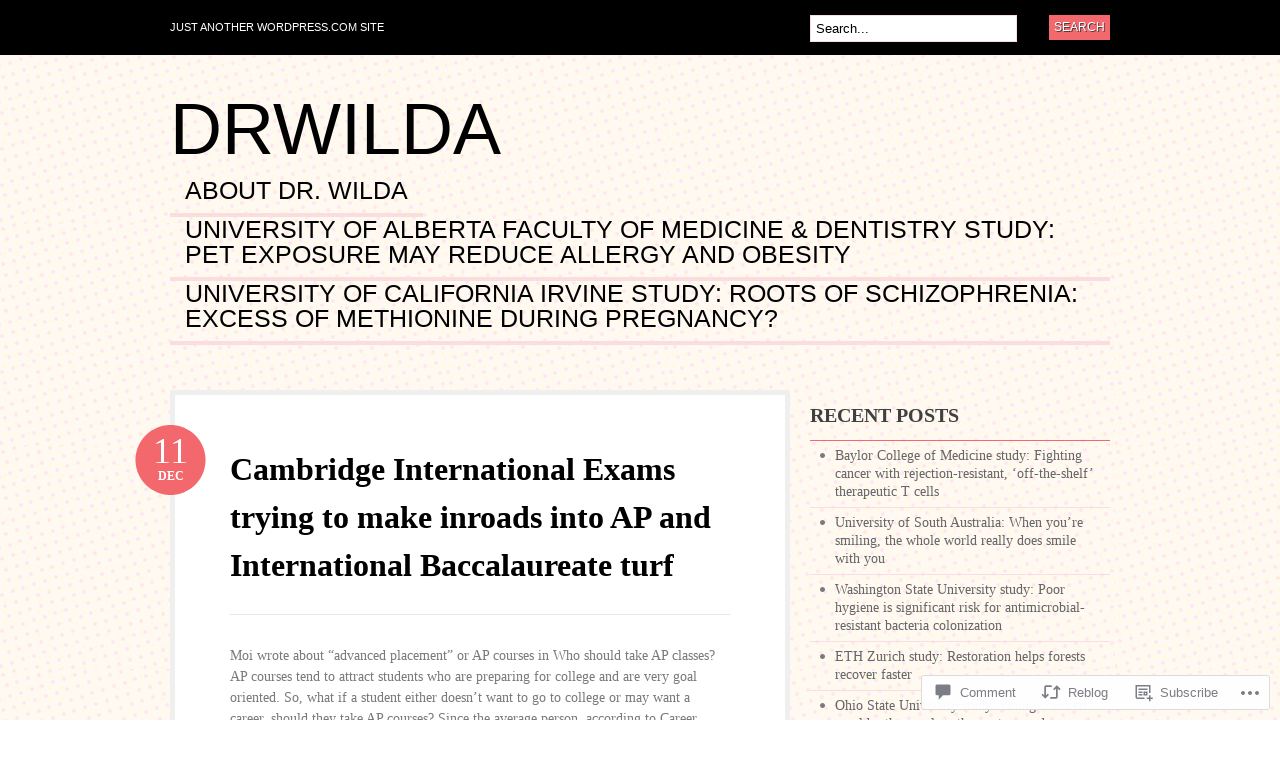

--- FILE ---
content_type: text/html; charset=UTF-8
request_url: https://drwilda.com/2013/12/11/cambridge-international-exams-trying-to-make-inroads-into-ap-and-international-baccalaureate-turf/
body_size: 27523
content:
<!DOCTYPE html PUBLIC "-//W3C//DTD XHTML 1.0 Transitional//EN" "http://www.w3.org/TR/xhtml1/DTD/xhtml1-transitional.dtd">
<html xmlns="http://www.w3.org/1999/xhtml" lang="en">
<head profile="http://gmpg.org/xfn/11">

<meta http-equiv="Content-Type" content="text/html; charset=UTF-8" />
<title>Cambridge International Exams trying to make inroads into AP and International Baccalaureate turf | drwilda</title>
<link rel="pingback" href="https://drwilda.com/xmlrpc.php" />

	<!--[if IE 6]>
		<script type="text/javascript" src="https://s0.wp.com/wp-content/themes/pub/bueno/includes/js/pngfix.js?m=1315596887i"></script>
		<link rel="stylesheet" type="text/css" media="all" href="https://s0.wp.com/wp-content/themes/pub/bueno/css/ie6.css?m=1290185885i" />
	<![endif]-->

	<!--[if IE 7]>
		<link rel="stylesheet" type="text/css" media="all" href="https://s0.wp.com/wp-content/themes/pub/bueno/css/ie7.css?m=1290185885i" />
	<![endif]-->

<meta name='robots' content='max-image-preview:large' />
<meta name="google-site-verification" content="Bh9FKZtA3Aw2rdxLSxxe9cFNYFpIvmh0KXZNknFSiVU" />
<meta name="msvalidate.01" content="0373BF29EB02F615827F082B13CD86B2" />

<!-- Async WordPress.com Remote Login -->
<script id="wpcom_remote_login_js">
var wpcom_remote_login_extra_auth = '';
function wpcom_remote_login_remove_dom_node_id( element_id ) {
	var dom_node = document.getElementById( element_id );
	if ( dom_node ) { dom_node.parentNode.removeChild( dom_node ); }
}
function wpcom_remote_login_remove_dom_node_classes( class_name ) {
	var dom_nodes = document.querySelectorAll( '.' + class_name );
	for ( var i = 0; i < dom_nodes.length; i++ ) {
		dom_nodes[ i ].parentNode.removeChild( dom_nodes[ i ] );
	}
}
function wpcom_remote_login_final_cleanup() {
	wpcom_remote_login_remove_dom_node_classes( "wpcom_remote_login_msg" );
	wpcom_remote_login_remove_dom_node_id( "wpcom_remote_login_key" );
	wpcom_remote_login_remove_dom_node_id( "wpcom_remote_login_validate" );
	wpcom_remote_login_remove_dom_node_id( "wpcom_remote_login_js" );
	wpcom_remote_login_remove_dom_node_id( "wpcom_request_access_iframe" );
	wpcom_remote_login_remove_dom_node_id( "wpcom_request_access_styles" );
}

// Watch for messages back from the remote login
window.addEventListener( "message", function( e ) {
	if ( e.origin === "https://r-login.wordpress.com" ) {
		var data = {};
		try {
			data = JSON.parse( e.data );
		} catch( e ) {
			wpcom_remote_login_final_cleanup();
			return;
		}

		if ( data.msg === 'LOGIN' ) {
			// Clean up the login check iframe
			wpcom_remote_login_remove_dom_node_id( "wpcom_remote_login_key" );

			var id_regex = new RegExp( /^[0-9]+$/ );
			var token_regex = new RegExp( /^.*|.*|.*$/ );
			if (
				token_regex.test( data.token )
				&& id_regex.test( data.wpcomid )
			) {
				// We have everything we need to ask for a login
				var script = document.createElement( "script" );
				script.setAttribute( "id", "wpcom_remote_login_validate" );
				script.src = '/remote-login.php?wpcom_remote_login=validate'
					+ '&wpcomid=' + data.wpcomid
					+ '&token=' + encodeURIComponent( data.token )
					+ '&host=' + window.location.protocol
					+ '//' + window.location.hostname
					+ '&postid=3828'
					+ '&is_singular=1';
				document.body.appendChild( script );
			}

			return;
		}

		// Safari ITP, not logged in, so redirect
		if ( data.msg === 'LOGIN-REDIRECT' ) {
			window.location = 'https://wordpress.com/log-in?redirect_to=' + window.location.href;
			return;
		}

		// Safari ITP, storage access failed, remove the request
		if ( data.msg === 'LOGIN-REMOVE' ) {
			var css_zap = 'html { -webkit-transition: margin-top 1s; transition: margin-top 1s; } /* 9001 */ html { margin-top: 0 !important; } * html body { margin-top: 0 !important; } @media screen and ( max-width: 782px ) { html { margin-top: 0 !important; } * html body { margin-top: 0 !important; } }';
			var style_zap = document.createElement( 'style' );
			style_zap.type = 'text/css';
			style_zap.appendChild( document.createTextNode( css_zap ) );
			document.body.appendChild( style_zap );

			var e = document.getElementById( 'wpcom_request_access_iframe' );
			e.parentNode.removeChild( e );

			document.cookie = 'wordpress_com_login_access=denied; path=/; max-age=31536000';

			return;
		}

		// Safari ITP
		if ( data.msg === 'REQUEST_ACCESS' ) {
			console.log( 'request access: safari' );

			// Check ITP iframe enable/disable knob
			if ( wpcom_remote_login_extra_auth !== 'safari_itp_iframe' ) {
				return;
			}

			// If we are in a "private window" there is no ITP.
			var private_window = false;
			try {
				var opendb = window.openDatabase( null, null, null, null );
			} catch( e ) {
				private_window = true;
			}

			if ( private_window ) {
				console.log( 'private window' );
				return;
			}

			var iframe = document.createElement( 'iframe' );
			iframe.id = 'wpcom_request_access_iframe';
			iframe.setAttribute( 'scrolling', 'no' );
			iframe.setAttribute( 'sandbox', 'allow-storage-access-by-user-activation allow-scripts allow-same-origin allow-top-navigation-by-user-activation' );
			iframe.src = 'https://r-login.wordpress.com/remote-login.php?wpcom_remote_login=request_access&origin=' + encodeURIComponent( data.origin ) + '&wpcomid=' + encodeURIComponent( data.wpcomid );

			var css = 'html { -webkit-transition: margin-top 1s; transition: margin-top 1s; } /* 9001 */ html { margin-top: 46px !important; } * html body { margin-top: 46px !important; } @media screen and ( max-width: 660px ) { html { margin-top: 71px !important; } * html body { margin-top: 71px !important; } #wpcom_request_access_iframe { display: block; height: 71px !important; } } #wpcom_request_access_iframe { border: 0px; height: 46px; position: fixed; top: 0; left: 0; width: 100%; min-width: 100%; z-index: 99999; background: #23282d; } ';

			var style = document.createElement( 'style' );
			style.type = 'text/css';
			style.id = 'wpcom_request_access_styles';
			style.appendChild( document.createTextNode( css ) );
			document.body.appendChild( style );

			document.body.appendChild( iframe );
		}

		if ( data.msg === 'DONE' ) {
			wpcom_remote_login_final_cleanup();
		}
	}
}, false );

// Inject the remote login iframe after the page has had a chance to load
// more critical resources
window.addEventListener( "DOMContentLoaded", function( e ) {
	var iframe = document.createElement( "iframe" );
	iframe.style.display = "none";
	iframe.setAttribute( "scrolling", "no" );
	iframe.setAttribute( "id", "wpcom_remote_login_key" );
	iframe.src = "https://r-login.wordpress.com/remote-login.php"
		+ "?wpcom_remote_login=key"
		+ "&origin=aHR0cHM6Ly9kcndpbGRhLmNvbQ%3D%3D"
		+ "&wpcomid=28597989"
		+ "&time=" + Math.floor( Date.now() / 1000 );
	document.body.appendChild( iframe );
}, false );
</script>
<link rel='dns-prefetch' href='//widgets.wp.com' />
<link rel='dns-prefetch' href='//s0.wp.com' />
<link rel="alternate" type="application/rss+xml" title="drwilda &raquo; Feed" href="https://drwilda.com/feed/" />
<link rel="alternate" type="application/rss+xml" title="drwilda &raquo; Comments Feed" href="https://drwilda.com/comments/feed/" />
<link rel="alternate" type="application/rss+xml" title="drwilda &raquo; Cambridge International Exams trying to make inroads into AP and International Baccalaureate&nbsp;turf Comments Feed" href="https://drwilda.com/2013/12/11/cambridge-international-exams-trying-to-make-inroads-into-ap-and-international-baccalaureate-turf/feed/" />
	<script type="text/javascript">
		/* <![CDATA[ */
		function addLoadEvent(func) {
			var oldonload = window.onload;
			if (typeof window.onload != 'function') {
				window.onload = func;
			} else {
				window.onload = function () {
					oldonload();
					func();
				}
			}
		}
		/* ]]> */
	</script>
	<link crossorigin='anonymous' rel='stylesheet' id='all-css-0-1' href='/_static/??-eJx9jFsKwkAMAC/UbfBRix/Fs7TbqGl3s8EkFG/vg4Ig4ufAzMAiIRY2ZIPsQZJfiBUmNOnjvDKoM+QyekKFG6becAxS1L6ojqoV/D4mmvHzfdM/nfhMTHYHu2J+huIDDI5cXtEpd5u22W3b42HfTA+HMUir&cssminify=yes' type='text/css' media='all' />
<style id='wp-emoji-styles-inline-css'>

	img.wp-smiley, img.emoji {
		display: inline !important;
		border: none !important;
		box-shadow: none !important;
		height: 1em !important;
		width: 1em !important;
		margin: 0 0.07em !important;
		vertical-align: -0.1em !important;
		background: none !important;
		padding: 0 !important;
	}
/*# sourceURL=wp-emoji-styles-inline-css */
</style>
<link crossorigin='anonymous' rel='stylesheet' id='all-css-2-1' href='/wp-content/plugins/gutenberg-core/v22.2.0/build/styles/block-library/style.css?m=1764855221i&cssminify=yes' type='text/css' media='all' />
<style id='wp-block-library-inline-css'>
.has-text-align-justify {
	text-align:justify;
}
.has-text-align-justify{text-align:justify;}

/*# sourceURL=wp-block-library-inline-css */
</style><style id='global-styles-inline-css'>
:root{--wp--preset--aspect-ratio--square: 1;--wp--preset--aspect-ratio--4-3: 4/3;--wp--preset--aspect-ratio--3-4: 3/4;--wp--preset--aspect-ratio--3-2: 3/2;--wp--preset--aspect-ratio--2-3: 2/3;--wp--preset--aspect-ratio--16-9: 16/9;--wp--preset--aspect-ratio--9-16: 9/16;--wp--preset--color--black: #000000;--wp--preset--color--cyan-bluish-gray: #abb8c3;--wp--preset--color--white: #ffffff;--wp--preset--color--pale-pink: #f78da7;--wp--preset--color--vivid-red: #cf2e2e;--wp--preset--color--luminous-vivid-orange: #ff6900;--wp--preset--color--luminous-vivid-amber: #fcb900;--wp--preset--color--light-green-cyan: #7bdcb5;--wp--preset--color--vivid-green-cyan: #00d084;--wp--preset--color--pale-cyan-blue: #8ed1fc;--wp--preset--color--vivid-cyan-blue: #0693e3;--wp--preset--color--vivid-purple: #9b51e0;--wp--preset--gradient--vivid-cyan-blue-to-vivid-purple: linear-gradient(135deg,rgb(6,147,227) 0%,rgb(155,81,224) 100%);--wp--preset--gradient--light-green-cyan-to-vivid-green-cyan: linear-gradient(135deg,rgb(122,220,180) 0%,rgb(0,208,130) 100%);--wp--preset--gradient--luminous-vivid-amber-to-luminous-vivid-orange: linear-gradient(135deg,rgb(252,185,0) 0%,rgb(255,105,0) 100%);--wp--preset--gradient--luminous-vivid-orange-to-vivid-red: linear-gradient(135deg,rgb(255,105,0) 0%,rgb(207,46,46) 100%);--wp--preset--gradient--very-light-gray-to-cyan-bluish-gray: linear-gradient(135deg,rgb(238,238,238) 0%,rgb(169,184,195) 100%);--wp--preset--gradient--cool-to-warm-spectrum: linear-gradient(135deg,rgb(74,234,220) 0%,rgb(151,120,209) 20%,rgb(207,42,186) 40%,rgb(238,44,130) 60%,rgb(251,105,98) 80%,rgb(254,248,76) 100%);--wp--preset--gradient--blush-light-purple: linear-gradient(135deg,rgb(255,206,236) 0%,rgb(152,150,240) 100%);--wp--preset--gradient--blush-bordeaux: linear-gradient(135deg,rgb(254,205,165) 0%,rgb(254,45,45) 50%,rgb(107,0,62) 100%);--wp--preset--gradient--luminous-dusk: linear-gradient(135deg,rgb(255,203,112) 0%,rgb(199,81,192) 50%,rgb(65,88,208) 100%);--wp--preset--gradient--pale-ocean: linear-gradient(135deg,rgb(255,245,203) 0%,rgb(182,227,212) 50%,rgb(51,167,181) 100%);--wp--preset--gradient--electric-grass: linear-gradient(135deg,rgb(202,248,128) 0%,rgb(113,206,126) 100%);--wp--preset--gradient--midnight: linear-gradient(135deg,rgb(2,3,129) 0%,rgb(40,116,252) 100%);--wp--preset--font-size--small: 13px;--wp--preset--font-size--medium: 20px;--wp--preset--font-size--large: 36px;--wp--preset--font-size--x-large: 42px;--wp--preset--font-family--albert-sans: 'Albert Sans', sans-serif;--wp--preset--font-family--alegreya: Alegreya, serif;--wp--preset--font-family--arvo: Arvo, serif;--wp--preset--font-family--bodoni-moda: 'Bodoni Moda', serif;--wp--preset--font-family--bricolage-grotesque: 'Bricolage Grotesque', sans-serif;--wp--preset--font-family--cabin: Cabin, sans-serif;--wp--preset--font-family--chivo: Chivo, sans-serif;--wp--preset--font-family--commissioner: Commissioner, sans-serif;--wp--preset--font-family--cormorant: Cormorant, serif;--wp--preset--font-family--courier-prime: 'Courier Prime', monospace;--wp--preset--font-family--crimson-pro: 'Crimson Pro', serif;--wp--preset--font-family--dm-mono: 'DM Mono', monospace;--wp--preset--font-family--dm-sans: 'DM Sans', sans-serif;--wp--preset--font-family--dm-serif-display: 'DM Serif Display', serif;--wp--preset--font-family--domine: Domine, serif;--wp--preset--font-family--eb-garamond: 'EB Garamond', serif;--wp--preset--font-family--epilogue: Epilogue, sans-serif;--wp--preset--font-family--fahkwang: Fahkwang, sans-serif;--wp--preset--font-family--figtree: Figtree, sans-serif;--wp--preset--font-family--fira-sans: 'Fira Sans', sans-serif;--wp--preset--font-family--fjalla-one: 'Fjalla One', sans-serif;--wp--preset--font-family--fraunces: Fraunces, serif;--wp--preset--font-family--gabarito: Gabarito, system-ui;--wp--preset--font-family--ibm-plex-mono: 'IBM Plex Mono', monospace;--wp--preset--font-family--ibm-plex-sans: 'IBM Plex Sans', sans-serif;--wp--preset--font-family--ibarra-real-nova: 'Ibarra Real Nova', serif;--wp--preset--font-family--instrument-serif: 'Instrument Serif', serif;--wp--preset--font-family--inter: Inter, sans-serif;--wp--preset--font-family--josefin-sans: 'Josefin Sans', sans-serif;--wp--preset--font-family--jost: Jost, sans-serif;--wp--preset--font-family--libre-baskerville: 'Libre Baskerville', serif;--wp--preset--font-family--libre-franklin: 'Libre Franklin', sans-serif;--wp--preset--font-family--literata: Literata, serif;--wp--preset--font-family--lora: Lora, serif;--wp--preset--font-family--merriweather: Merriweather, serif;--wp--preset--font-family--montserrat: Montserrat, sans-serif;--wp--preset--font-family--newsreader: Newsreader, serif;--wp--preset--font-family--noto-sans-mono: 'Noto Sans Mono', sans-serif;--wp--preset--font-family--nunito: Nunito, sans-serif;--wp--preset--font-family--open-sans: 'Open Sans', sans-serif;--wp--preset--font-family--overpass: Overpass, sans-serif;--wp--preset--font-family--pt-serif: 'PT Serif', serif;--wp--preset--font-family--petrona: Petrona, serif;--wp--preset--font-family--piazzolla: Piazzolla, serif;--wp--preset--font-family--playfair-display: 'Playfair Display', serif;--wp--preset--font-family--plus-jakarta-sans: 'Plus Jakarta Sans', sans-serif;--wp--preset--font-family--poppins: Poppins, sans-serif;--wp--preset--font-family--raleway: Raleway, sans-serif;--wp--preset--font-family--roboto: Roboto, sans-serif;--wp--preset--font-family--roboto-slab: 'Roboto Slab', serif;--wp--preset--font-family--rubik: Rubik, sans-serif;--wp--preset--font-family--rufina: Rufina, serif;--wp--preset--font-family--sora: Sora, sans-serif;--wp--preset--font-family--source-sans-3: 'Source Sans 3', sans-serif;--wp--preset--font-family--source-serif-4: 'Source Serif 4', serif;--wp--preset--font-family--space-mono: 'Space Mono', monospace;--wp--preset--font-family--syne: Syne, sans-serif;--wp--preset--font-family--texturina: Texturina, serif;--wp--preset--font-family--urbanist: Urbanist, sans-serif;--wp--preset--font-family--work-sans: 'Work Sans', sans-serif;--wp--preset--spacing--20: 0.44rem;--wp--preset--spacing--30: 0.67rem;--wp--preset--spacing--40: 1rem;--wp--preset--spacing--50: 1.5rem;--wp--preset--spacing--60: 2.25rem;--wp--preset--spacing--70: 3.38rem;--wp--preset--spacing--80: 5.06rem;--wp--preset--shadow--natural: 6px 6px 9px rgba(0, 0, 0, 0.2);--wp--preset--shadow--deep: 12px 12px 50px rgba(0, 0, 0, 0.4);--wp--preset--shadow--sharp: 6px 6px 0px rgba(0, 0, 0, 0.2);--wp--preset--shadow--outlined: 6px 6px 0px -3px rgb(255, 255, 255), 6px 6px rgb(0, 0, 0);--wp--preset--shadow--crisp: 6px 6px 0px rgb(0, 0, 0);}:where(.is-layout-flex){gap: 0.5em;}:where(.is-layout-grid){gap: 0.5em;}body .is-layout-flex{display: flex;}.is-layout-flex{flex-wrap: wrap;align-items: center;}.is-layout-flex > :is(*, div){margin: 0;}body .is-layout-grid{display: grid;}.is-layout-grid > :is(*, div){margin: 0;}:where(.wp-block-columns.is-layout-flex){gap: 2em;}:where(.wp-block-columns.is-layout-grid){gap: 2em;}:where(.wp-block-post-template.is-layout-flex){gap: 1.25em;}:where(.wp-block-post-template.is-layout-grid){gap: 1.25em;}.has-black-color{color: var(--wp--preset--color--black) !important;}.has-cyan-bluish-gray-color{color: var(--wp--preset--color--cyan-bluish-gray) !important;}.has-white-color{color: var(--wp--preset--color--white) !important;}.has-pale-pink-color{color: var(--wp--preset--color--pale-pink) !important;}.has-vivid-red-color{color: var(--wp--preset--color--vivid-red) !important;}.has-luminous-vivid-orange-color{color: var(--wp--preset--color--luminous-vivid-orange) !important;}.has-luminous-vivid-amber-color{color: var(--wp--preset--color--luminous-vivid-amber) !important;}.has-light-green-cyan-color{color: var(--wp--preset--color--light-green-cyan) !important;}.has-vivid-green-cyan-color{color: var(--wp--preset--color--vivid-green-cyan) !important;}.has-pale-cyan-blue-color{color: var(--wp--preset--color--pale-cyan-blue) !important;}.has-vivid-cyan-blue-color{color: var(--wp--preset--color--vivid-cyan-blue) !important;}.has-vivid-purple-color{color: var(--wp--preset--color--vivid-purple) !important;}.has-black-background-color{background-color: var(--wp--preset--color--black) !important;}.has-cyan-bluish-gray-background-color{background-color: var(--wp--preset--color--cyan-bluish-gray) !important;}.has-white-background-color{background-color: var(--wp--preset--color--white) !important;}.has-pale-pink-background-color{background-color: var(--wp--preset--color--pale-pink) !important;}.has-vivid-red-background-color{background-color: var(--wp--preset--color--vivid-red) !important;}.has-luminous-vivid-orange-background-color{background-color: var(--wp--preset--color--luminous-vivid-orange) !important;}.has-luminous-vivid-amber-background-color{background-color: var(--wp--preset--color--luminous-vivid-amber) !important;}.has-light-green-cyan-background-color{background-color: var(--wp--preset--color--light-green-cyan) !important;}.has-vivid-green-cyan-background-color{background-color: var(--wp--preset--color--vivid-green-cyan) !important;}.has-pale-cyan-blue-background-color{background-color: var(--wp--preset--color--pale-cyan-blue) !important;}.has-vivid-cyan-blue-background-color{background-color: var(--wp--preset--color--vivid-cyan-blue) !important;}.has-vivid-purple-background-color{background-color: var(--wp--preset--color--vivid-purple) !important;}.has-black-border-color{border-color: var(--wp--preset--color--black) !important;}.has-cyan-bluish-gray-border-color{border-color: var(--wp--preset--color--cyan-bluish-gray) !important;}.has-white-border-color{border-color: var(--wp--preset--color--white) !important;}.has-pale-pink-border-color{border-color: var(--wp--preset--color--pale-pink) !important;}.has-vivid-red-border-color{border-color: var(--wp--preset--color--vivid-red) !important;}.has-luminous-vivid-orange-border-color{border-color: var(--wp--preset--color--luminous-vivid-orange) !important;}.has-luminous-vivid-amber-border-color{border-color: var(--wp--preset--color--luminous-vivid-amber) !important;}.has-light-green-cyan-border-color{border-color: var(--wp--preset--color--light-green-cyan) !important;}.has-vivid-green-cyan-border-color{border-color: var(--wp--preset--color--vivid-green-cyan) !important;}.has-pale-cyan-blue-border-color{border-color: var(--wp--preset--color--pale-cyan-blue) !important;}.has-vivid-cyan-blue-border-color{border-color: var(--wp--preset--color--vivid-cyan-blue) !important;}.has-vivid-purple-border-color{border-color: var(--wp--preset--color--vivid-purple) !important;}.has-vivid-cyan-blue-to-vivid-purple-gradient-background{background: var(--wp--preset--gradient--vivid-cyan-blue-to-vivid-purple) !important;}.has-light-green-cyan-to-vivid-green-cyan-gradient-background{background: var(--wp--preset--gradient--light-green-cyan-to-vivid-green-cyan) !important;}.has-luminous-vivid-amber-to-luminous-vivid-orange-gradient-background{background: var(--wp--preset--gradient--luminous-vivid-amber-to-luminous-vivid-orange) !important;}.has-luminous-vivid-orange-to-vivid-red-gradient-background{background: var(--wp--preset--gradient--luminous-vivid-orange-to-vivid-red) !important;}.has-very-light-gray-to-cyan-bluish-gray-gradient-background{background: var(--wp--preset--gradient--very-light-gray-to-cyan-bluish-gray) !important;}.has-cool-to-warm-spectrum-gradient-background{background: var(--wp--preset--gradient--cool-to-warm-spectrum) !important;}.has-blush-light-purple-gradient-background{background: var(--wp--preset--gradient--blush-light-purple) !important;}.has-blush-bordeaux-gradient-background{background: var(--wp--preset--gradient--blush-bordeaux) !important;}.has-luminous-dusk-gradient-background{background: var(--wp--preset--gradient--luminous-dusk) !important;}.has-pale-ocean-gradient-background{background: var(--wp--preset--gradient--pale-ocean) !important;}.has-electric-grass-gradient-background{background: var(--wp--preset--gradient--electric-grass) !important;}.has-midnight-gradient-background{background: var(--wp--preset--gradient--midnight) !important;}.has-small-font-size{font-size: var(--wp--preset--font-size--small) !important;}.has-medium-font-size{font-size: var(--wp--preset--font-size--medium) !important;}.has-large-font-size{font-size: var(--wp--preset--font-size--large) !important;}.has-x-large-font-size{font-size: var(--wp--preset--font-size--x-large) !important;}.has-albert-sans-font-family{font-family: var(--wp--preset--font-family--albert-sans) !important;}.has-alegreya-font-family{font-family: var(--wp--preset--font-family--alegreya) !important;}.has-arvo-font-family{font-family: var(--wp--preset--font-family--arvo) !important;}.has-bodoni-moda-font-family{font-family: var(--wp--preset--font-family--bodoni-moda) !important;}.has-bricolage-grotesque-font-family{font-family: var(--wp--preset--font-family--bricolage-grotesque) !important;}.has-cabin-font-family{font-family: var(--wp--preset--font-family--cabin) !important;}.has-chivo-font-family{font-family: var(--wp--preset--font-family--chivo) !important;}.has-commissioner-font-family{font-family: var(--wp--preset--font-family--commissioner) !important;}.has-cormorant-font-family{font-family: var(--wp--preset--font-family--cormorant) !important;}.has-courier-prime-font-family{font-family: var(--wp--preset--font-family--courier-prime) !important;}.has-crimson-pro-font-family{font-family: var(--wp--preset--font-family--crimson-pro) !important;}.has-dm-mono-font-family{font-family: var(--wp--preset--font-family--dm-mono) !important;}.has-dm-sans-font-family{font-family: var(--wp--preset--font-family--dm-sans) !important;}.has-dm-serif-display-font-family{font-family: var(--wp--preset--font-family--dm-serif-display) !important;}.has-domine-font-family{font-family: var(--wp--preset--font-family--domine) !important;}.has-eb-garamond-font-family{font-family: var(--wp--preset--font-family--eb-garamond) !important;}.has-epilogue-font-family{font-family: var(--wp--preset--font-family--epilogue) !important;}.has-fahkwang-font-family{font-family: var(--wp--preset--font-family--fahkwang) !important;}.has-figtree-font-family{font-family: var(--wp--preset--font-family--figtree) !important;}.has-fira-sans-font-family{font-family: var(--wp--preset--font-family--fira-sans) !important;}.has-fjalla-one-font-family{font-family: var(--wp--preset--font-family--fjalla-one) !important;}.has-fraunces-font-family{font-family: var(--wp--preset--font-family--fraunces) !important;}.has-gabarito-font-family{font-family: var(--wp--preset--font-family--gabarito) !important;}.has-ibm-plex-mono-font-family{font-family: var(--wp--preset--font-family--ibm-plex-mono) !important;}.has-ibm-plex-sans-font-family{font-family: var(--wp--preset--font-family--ibm-plex-sans) !important;}.has-ibarra-real-nova-font-family{font-family: var(--wp--preset--font-family--ibarra-real-nova) !important;}.has-instrument-serif-font-family{font-family: var(--wp--preset--font-family--instrument-serif) !important;}.has-inter-font-family{font-family: var(--wp--preset--font-family--inter) !important;}.has-josefin-sans-font-family{font-family: var(--wp--preset--font-family--josefin-sans) !important;}.has-jost-font-family{font-family: var(--wp--preset--font-family--jost) !important;}.has-libre-baskerville-font-family{font-family: var(--wp--preset--font-family--libre-baskerville) !important;}.has-libre-franklin-font-family{font-family: var(--wp--preset--font-family--libre-franklin) !important;}.has-literata-font-family{font-family: var(--wp--preset--font-family--literata) !important;}.has-lora-font-family{font-family: var(--wp--preset--font-family--lora) !important;}.has-merriweather-font-family{font-family: var(--wp--preset--font-family--merriweather) !important;}.has-montserrat-font-family{font-family: var(--wp--preset--font-family--montserrat) !important;}.has-newsreader-font-family{font-family: var(--wp--preset--font-family--newsreader) !important;}.has-noto-sans-mono-font-family{font-family: var(--wp--preset--font-family--noto-sans-mono) !important;}.has-nunito-font-family{font-family: var(--wp--preset--font-family--nunito) !important;}.has-open-sans-font-family{font-family: var(--wp--preset--font-family--open-sans) !important;}.has-overpass-font-family{font-family: var(--wp--preset--font-family--overpass) !important;}.has-pt-serif-font-family{font-family: var(--wp--preset--font-family--pt-serif) !important;}.has-petrona-font-family{font-family: var(--wp--preset--font-family--petrona) !important;}.has-piazzolla-font-family{font-family: var(--wp--preset--font-family--piazzolla) !important;}.has-playfair-display-font-family{font-family: var(--wp--preset--font-family--playfair-display) !important;}.has-plus-jakarta-sans-font-family{font-family: var(--wp--preset--font-family--plus-jakarta-sans) !important;}.has-poppins-font-family{font-family: var(--wp--preset--font-family--poppins) !important;}.has-raleway-font-family{font-family: var(--wp--preset--font-family--raleway) !important;}.has-roboto-font-family{font-family: var(--wp--preset--font-family--roboto) !important;}.has-roboto-slab-font-family{font-family: var(--wp--preset--font-family--roboto-slab) !important;}.has-rubik-font-family{font-family: var(--wp--preset--font-family--rubik) !important;}.has-rufina-font-family{font-family: var(--wp--preset--font-family--rufina) !important;}.has-sora-font-family{font-family: var(--wp--preset--font-family--sora) !important;}.has-source-sans-3-font-family{font-family: var(--wp--preset--font-family--source-sans-3) !important;}.has-source-serif-4-font-family{font-family: var(--wp--preset--font-family--source-serif-4) !important;}.has-space-mono-font-family{font-family: var(--wp--preset--font-family--space-mono) !important;}.has-syne-font-family{font-family: var(--wp--preset--font-family--syne) !important;}.has-texturina-font-family{font-family: var(--wp--preset--font-family--texturina) !important;}.has-urbanist-font-family{font-family: var(--wp--preset--font-family--urbanist) !important;}.has-work-sans-font-family{font-family: var(--wp--preset--font-family--work-sans) !important;}
/*# sourceURL=global-styles-inline-css */
</style>

<style id='classic-theme-styles-inline-css'>
/*! This file is auto-generated */
.wp-block-button__link{color:#fff;background-color:#32373c;border-radius:9999px;box-shadow:none;text-decoration:none;padding:calc(.667em + 2px) calc(1.333em + 2px);font-size:1.125em}.wp-block-file__button{background:#32373c;color:#fff;text-decoration:none}
/*# sourceURL=/wp-includes/css/classic-themes.min.css */
</style>
<link crossorigin='anonymous' rel='stylesheet' id='all-css-4-1' href='/_static/??-eJx9jksOwjAMRC9EcCsEFQvEUVA+FqTUSRQ77fVxVbEBxMaSZ+bZA0sxPifBJEDNlKndY2LwuaLqVKyAJghDtDghaWzvmXfwG1uKMsa5UpHZ6KTYyMhDQf7HjSjF+qdRaTuxGcAtvb3bjCnkCrZJJisS/RcFXD24FqcAM1ann1VcK/Pnvna50qUfTl3XH8+HYXwBNR1jhQ==&cssminify=yes' type='text/css' media='all' />
<link rel='stylesheet' id='verbum-gutenberg-css-css' href='https://widgets.wp.com/verbum-block-editor/block-editor.css?ver=1738686361' media='all' />
<link crossorigin='anonymous' rel='stylesheet' id='all-css-6-1' href='/_static/??-eJx9i0kOgzAMAD9EsFhE1UPFW0hk0lSOHWFHqL8vvcGF24w0A3txQdiQDeyNGRVK9eArsoDal7ANqg2cslxdoRoTK2zoSeKBEY7qpHdTRHEkYbEkfBG30pK2/zrnV/cYu+k5DP30+QH9ljxZ&cssminify=yes' type='text/css' media='all' />
<link crossorigin='anonymous' rel='stylesheet' id='print-css-7-1' href='/wp-content/mu-plugins/global-print/global-print.css?m=1465851035i&cssminify=yes' type='text/css' media='print' />
<style id='jetpack-global-styles-frontend-style-inline-css'>
:root { --font-headings: unset; --font-base: unset; --font-headings-default: -apple-system,BlinkMacSystemFont,"Segoe UI",Roboto,Oxygen-Sans,Ubuntu,Cantarell,"Helvetica Neue",sans-serif; --font-base-default: -apple-system,BlinkMacSystemFont,"Segoe UI",Roboto,Oxygen-Sans,Ubuntu,Cantarell,"Helvetica Neue",sans-serif;}
/*# sourceURL=jetpack-global-styles-frontend-style-inline-css */
</style>
<link crossorigin='anonymous' rel='stylesheet' id='all-css-10-1' href='/_static/??-eJyNjcsKAjEMRX/IGtQZBxfip0hMS9sxTYppGfx7H7gRN+7ugcs5sFRHKi1Ig9Jd5R6zGMyhVaTrh8G6QFHfORhYwlvw6P39PbPENZmt4G/ROQuBKWVkxxrVvuBH1lIoz2waILJekF+HUzlupnG3nQ77YZwfuRJIaQ==&cssminify=yes' type='text/css' media='all' />
<script type="text/javascript" id="jetpack_related-posts-js-extra">
/* <![CDATA[ */
var related_posts_js_options = {"post_heading":"h4"};
//# sourceURL=jetpack_related-posts-js-extra
/* ]]> */
</script>
<script type="text/javascript" id="wpcom-actionbar-placeholder-js-extra">
/* <![CDATA[ */
var actionbardata = {"siteID":"28597989","postID":"3828","siteURL":"https://drwilda.com","xhrURL":"https://drwilda.com/wp-admin/admin-ajax.php","nonce":"254b6b84e8","isLoggedIn":"","statusMessage":"","subsEmailDefault":"instantly","proxyScriptUrl":"https://s0.wp.com/wp-content/js/wpcom-proxy-request.js?m=1513050504i&amp;ver=20211021","shortlink":"https://wp.me/p1VZDT-ZK","i18n":{"followedText":"New posts from this site will now appear in your \u003Ca href=\"https://wordpress.com/reader\"\u003EReader\u003C/a\u003E","foldBar":"Collapse this bar","unfoldBar":"Expand this bar","shortLinkCopied":"Shortlink copied to clipboard."}};
//# sourceURL=wpcom-actionbar-placeholder-js-extra
/* ]]> */
</script>
<script type="text/javascript" id="jetpack-mu-wpcom-settings-js-before">
/* <![CDATA[ */
var JETPACK_MU_WPCOM_SETTINGS = {"assetsUrl":"https://s0.wp.com/wp-content/mu-plugins/jetpack-mu-wpcom-plugin/sun/jetpack_vendor/automattic/jetpack-mu-wpcom/src/build/"};
//# sourceURL=jetpack-mu-wpcom-settings-js-before
/* ]]> */
</script>
<script crossorigin='anonymous' type='text/javascript'  src='/_static/??-eJx1jsEKwjAQRH/IdM2htBfxU6RtlpqYbGKyi/bvjVAhgp6WYWbeLDySWiIxEkMQlbyslgo45DQtt11DEYKLpQVmsd5ARj8xGpVi4fKtumCpc+UADdfVjGeVcnxuH6/CvBgsb9PdBfO2nxbwN6SCXXMd/bXGVwy1kmSu3yJFaCkrEubJ1845nPTQ90eth3F0L0W+YYc='></script>
<script type="text/javascript" id="rlt-proxy-js-after">
/* <![CDATA[ */
	rltInitialize( {"token":null,"iframeOrigins":["https:\/\/widgets.wp.com"]} );
//# sourceURL=rlt-proxy-js-after
/* ]]> */
</script>
<link href="https://s0.wp.com/wp-content/themes/pub/bueno/styles/default.css?m=1349041266i" rel="stylesheet" type="text/css" />
<link rel="EditURI" type="application/rsd+xml" title="RSD" href="https://drwilda.wordpress.com/xmlrpc.php?rsd" />
<meta name="generator" content="WordPress.com" />
<link rel="canonical" href="https://drwilda.com/2013/12/11/cambridge-international-exams-trying-to-make-inroads-into-ap-and-international-baccalaureate-turf/" />
<link rel='shortlink' href='https://wp.me/p1VZDT-ZK' />
<link rel="alternate" type="application/json+oembed" href="https://public-api.wordpress.com/oembed/?format=json&amp;url=https%3A%2F%2Fdrwilda.com%2F2013%2F12%2F11%2Fcambridge-international-exams-trying-to-make-inroads-into-ap-and-international-baccalaureate-turf%2F&amp;for=wpcom-auto-discovery" /><link rel="alternate" type="application/xml+oembed" href="https://public-api.wordpress.com/oembed/?format=xml&amp;url=https%3A%2F%2Fdrwilda.com%2F2013%2F12%2F11%2Fcambridge-international-exams-trying-to-make-inroads-into-ap-and-international-baccalaureate-turf%2F&amp;for=wpcom-auto-discovery" />
<!-- Jetpack Open Graph Tags -->
<meta property="og:type" content="article" />
<meta property="og:title" content="Cambridge International Exams trying to make inroads into AP and International Baccalaureate turf" />
<meta property="og:url" content="https://drwilda.com/2013/12/11/cambridge-international-exams-trying-to-make-inroads-into-ap-and-international-baccalaureate-turf/" />
<meta property="og:description" content="Moi wrote about “advanced placement” or AP courses in Who should take AP classes? AP courses tend to attract students who are preparing for college and are very goal oriented. So, what if a student…" />
<meta property="article:published_time" content="2013-12-12T07:40:24+00:00" />
<meta property="article:modified_time" content="2013-12-12T07:40:24+00:00" />
<meta property="og:site_name" content="drwilda" />
<meta property="og:image" content="https://s0.wp.com/i/blank.jpg?m=1383295312i" />
<meta property="og:image:width" content="200" />
<meta property="og:image:height" content="200" />
<meta property="og:image:alt" content="" />
<meta property="og:locale" content="en_US" />
<meta property="article:publisher" content="https://www.facebook.com/WordPresscom" />
<meta name="twitter:creator" content="@drWilda" />
<meta name="twitter:text:title" content="Cambridge International Exams trying to make inroads into AP and International Baccalaureate&nbsp;turf" />
<meta name="twitter:card" content="summary" />

<!-- End Jetpack Open Graph Tags -->
<link rel="shortcut icon" type="image/x-icon" href="https://s0.wp.com/i/favicon.ico?m=1713425267i" sizes="16x16 24x24 32x32 48x48" />
<link rel="icon" type="image/x-icon" href="https://s0.wp.com/i/favicon.ico?m=1713425267i" sizes="16x16 24x24 32x32 48x48" />
<link rel="apple-touch-icon" href="https://s0.wp.com/i/webclip.png?m=1713868326i" />
<link rel='openid.server' href='https://drwilda.com/?openidserver=1' />
<link rel='openid.delegate' href='https://drwilda.com/' />
<link rel="search" type="application/opensearchdescription+xml" href="https://drwilda.com/osd.xml" title="drwilda" />
<link rel="search" type="application/opensearchdescription+xml" href="https://s1.wp.com/opensearch.xml" title="WordPress.com" />
		<style id="wpcom-hotfix-masterbar-style">
			@media screen and (min-width: 783px) {
				#wpadminbar .quicklinks li#wp-admin-bar-my-account.with-avatar > a img {
					margin-top: 5px;
				}
			}
		</style>
		<meta name="description" content="Moi wrote about “advanced placement” or AP courses in Who should take AP classes? AP courses tend to attract students who are preparing for college and are very goal oriented. So, what if a student either doesn’t want to go to college or may want a career, should they take AP courses? Since the average&hellip;" />
<style type="text/css" id="custom-background-css">
body.custom-background { background-image: url("https://s0.wp.com/wp-content/themes/pub/bueno/styles/default/bodytile.jpg?m=1391150862i"); background-position: left top; background-size: auto; background-repeat: repeat; background-attachment: scroll; }
</style>
	
<link crossorigin='anonymous' rel='stylesheet' id='all-css-0-3' href='/wp-content/mu-plugins/jetpack-plugin/sun/_inc/build/subscriptions/subscriptions.min.css?m=1753981412i&cssminify=yes' type='text/css' media='all' />
</head>

<body class="wp-singular post-template-default single single-post postid-3828 single-format-standard custom-background wp-theme-pubbueno customizer-styles-applied jetpack-reblog-enabled">

<div id="container">

	<div id="navigation">

		<div class="col-full">

			<div id="description" class="fl">Just another WordPress.com site</div>

			<div id="topsearch" class="fr">
				<div id="search_main" class="widget">

	<h3>Search</h3>

    <form method="get" id="searchform" action="https://drwilda.com">
        <input type="text" class="field" name="s" id="s"  value="Search..." onfocus="if (this.value == 'Search...') {this.value = '';}" onblur="if (this.value == '') {this.value = 'Search...';}" />
        <input type="submit" class="submit" name="submit" value="Search" />
    </form>

    <div class="fix"></div>

</div>
			</div><!-- /#topsearch -->

		</div><!-- /.col-full -->

	</div><!-- /#navigation -->

		<div id="header" class="col-full">

		<div id="logo" class="fl">

						<span class="site-title"><a href="https://drwilda.com">drwilda</a></span>
			
		</div><!-- /#logo -->

		<div id="pagenav" class="nav fr">
					<ul>
			
			
			<li class="page_item page-item-2"><a href="https://drwilda.com/about/">About Dr. Wilda</a></li>
<li class="page_item page-item-5237"><a href="https://drwilda.com/university-of-alberta-faculty-of-medicine-dentistry-study-pet-exposure-may-reduce-allergy-and-obesity/">University of Alberta Faculty of Medicine &amp; Dentistry study: Pet exposure may reduce allergy and&nbsp;obesity</a></li>
<li class="page_item page-item-5398"><a href="https://drwilda.com/university-of-california-irvine-study-roots-of-schizophrenia-excess-of-methionine-during-pregnancy/">University of California Irvine study: Roots of schizophrenia: Excess of methionine during&nbsp;pregnancy?</a></li>

					</ul>
			</div><!-- /#pagenav -->

		
	</div><!-- /#header -->
    <div id="content" class="col-full">
		<div id="main" class="col-left">

                        
                
<div id="post-3828" class="post-3828 post type-post status-publish format-standard hentry category-dr-wilda tag-ap-courses tag-ap-exams-most-students-who-should-be-taking-the-tests-arent tag-ap-advanced-placement-class tag-business tag-cambridge-international-examinations tag-cambridge-international-exams tag-cambridge-program tag-economy tag-education tag-education-trust tag-finding-americas-missing-ap-and-ib-students tag-ib tag-international-baccalaureate tag-politics tag-race-and-class tag-racial-and-income-gaps-persist-in-ap-and-ib-enrollment tag-research tag-science tag-shadowy-lines-that-still-divide">

	
	<h1 class="title"><a href="https://drwilda.com/2013/12/11/cambridge-international-exams-trying-to-make-inroads-into-ap-and-international-baccalaureate-turf/" rel="bookmark" title="Cambridge International Exams trying to make inroads into AP and International Baccalaureate&nbsp;turf">Cambridge International Exams trying to make inroads into AP and International Baccalaureate&nbsp;turf</a></h1>
	<a class="date" href="https://drwilda.com/2013/12/11/cambridge-international-exams-trying-to-make-inroads-into-ap-and-international-baccalaureate-turf/">
		<span class="day">11</span>
		<span class="month">Dec</span>
	</a>

	<div class="entry">
		<p>Moi wrote about “advanced placement” or AP courses in Who should take AP classes?<br />
AP courses tend to attract students who are preparing for college and are very goal oriented. So, what if a student either doesn’t want to go to college or may want a career, should they take AP courses? Since the average person, according to Career Information Online will have three to five careers over the course of a life time, the best advice to everyone is prepare for any eventuality. Even if students don’t attend college after high school, they may attend later as part of a career change. Many former automobile workers are now getting college degrees in nursing and other fields, for example.<br />
Huffington Post is reported in the article, AP Exams: Most Students Who Should Be Taking The Tests Aren’t:</p>
<blockquote><p>More than 60 percent of students considered to have AP potential didn’t take the exam last year, even though their PSAT scores showed they could perform well on one, according to a College Board report released last week. Overall, black, Latino and Native American students were less likely to take AP exams than their white and Asian counterparts….<br />
<a href="http://www.huffingtonpost.com/2012/02/13/ap-exams-most-students-wh_n_1273980.html?ref=email_share" rel="nofollow">http://www.huffingtonpost.com/2012/02/13/ap-exams-most-students-wh_n_1273980.html?ref=email_share</a></p></blockquote>
<p>The question is not only should a particular student should take AP courses, but whether the choice should be between AP courses or an International Baccalaureate. <a href="https://drwilda.com/2012/02/14/who-should-take-ap-classes/">https://drwilda.com/2012/02/14/who-should-take-ap-classes/</a></p>
<p>Caralee Adams reported in the Education Week article, Racial and Income Gaps Persist in AP and IB Enrollment:</p>
<blockquote><p>Each year, about 640,000 low-income students and students of color are “missing” from AP and IB participation—students who could benefit if they merely enrolled at the same rate as other students in their schools, the report says.<br />
It is not just a matter access. About 1 million students do not attend schools that offer AP, and the authors note that only a small percentage of the gaps by race or family income can be accounted for by which schools do and do not offer the classes.<br />
In many cases, students from disadvantaged backgrounds are not enrolling in existing programs…<br />
<a href="http://blogs.edweek.org/edweek/college_bound/2013/06/racial_and_income_gaps_persist_in_ap_and_ib_enrollment.html" rel="nofollow">http://blogs.edweek.org/edweek/college_bound/2013/06/racial_and_income_gaps_persist_in_ap_and_ib_enrollment.html</a></p></blockquote>
<p>Education Trust released this information about Finding America’s Missing AP and IB Students.  <a href="http://www.edtrust.org/sites/edtrust.org/files/Missing_Students.pdf" rel="nofollow">http://www.edtrust.org/sites/edtrust.org/files/Missing_Students.pdf</a></p>
<p>Caralee J. Adams wrote in the Education Week article,  Cambridge Academic Program Makes Inroads in U.S.: Critical thinking, writing are central:</p>
<blockquote><p>For more than 800 years, the University of Cambridge has been educating students on its stately and historic campus in the heart of England. But the esteemed British institution&#8217;s reach goes much farther, and it&#8217;s now working aggressively to expand a menu of precollegiate offerings in U.S. schools.<br />
The university owns and operates the Cambridge International Exams, part of a nonprofit division that provides academic courses of study in various subjects with a focus on promoting critical thinking, in-depth analysis, and strong writing skills. It currently serves more than 9,000 schools in 160 countries and students ages 5 to 19.<br />
Cambridge is still a relatively small player in the United States, especially in comparison with the ubiquitous Advanced Placement program. But it has seen rapid growth in recent years. It now provides college-preparatory curricula for about 230 U.S. schools at the elementary and secondary levels in 27 states, up from 80 schools in 2009. This year, 50,000 Cambridge exams were taken by high school students here, a 50 percent increase from 2012…<br />
Analyzing and Synthesizing<br />
While most programs are in public high schools, Cambridge offers curricula for elementary and middle schools, too. At all levels, students are assessed on their progress at year&#8217;s end, with high school courses culminating in extensive exams that can translate into college credit.<br />
Michael J. O&#8217;Sullivan, who joined Cambridge International Exams last spring as the new chief executive officer, has high hopes for its foray into the U.S. market. He notes that the nation&#8217;s decentralized education system and emphasis on school choice make it attractive. And he&#8217;s also making the case that the Cambridge program dovetails closely with the Common Core State Standards adopted by all but four states….<br />
The Cambridge approach is designed to be rigorous and deep. In history courses, for example, rather than memorize dates and take multiple-choice tests, students dig into research through primary sources, develop arguments, and present their findings. End-of-course exams require analyzing and synthesizing information in a writing-intensive format.<br />
Math and science instruction is often integrated to allow students to apply what they&#8217;ve learned across courses. A math course might include various topics, and, in some courses, teachers can customize the syllabus to choose a combination of pure math, statistics, and mechanics to build a path to the exam, based on the needs and interests of students.<br />
At the elementary and middle school levels, the Cambridge program is focused on English/language arts, math, and science. At high school, however, it offers some 70 courses, including biology, economics, and world literature.<br />
For high school students, the Cambridge exams last six to eight hours over a few days. Multiple-choice questions are limited, with a focus instead on essays, analysis, and even hands-on science labs included in assessments.<br />
Despite the increased Cambridge presence in U.S. schools, it is dwarfed by the AP program, which gave 3.4 million exams to U.S. public high school students last year. And while Cambridge operates in more schools globally than the International Baccalaureate program—which is seen as another competitor—Cambridge falls well short of the nearly 1,500 U.S. high schools now served by the IB. Still, the United States is the fastest-growing market for Cambridge, according to Mr. O&#8217;Sullivan, the CEO….<br />
Examine the Claims<br />
To become a Cambridge school, schools must pay a registration fee and annual membership dues to have access to online materials and training. There&#8217;s also a charge for each exam. The high-school-level exams typically run between $78 and $86 per student, per subject. The norm is for students to take three or four.<br />
But before outsourcing curriculum, Jack Schneider, an assistant professor of education at the College of the Holy Cross in Worchester, Mass., cautions that school officials closely examine the claims of programs. Cambridge, in particular, has a prestige factor that needs to align with the merits of the program, notes Mr. Schneider, who has researched college-prep curricula.<br />
&#8220;It might look better than it really is. What are people really excited about? Are students actually learning more, or are parents excited to have a branded program?&#8221; he said.<br />
A 2011 study of the Cambridge program in the United States, published in the College &amp; University Journal, said students generally described the program as motivating and stimulating, and more challenging than other curricula. Teachers said the courses prompted students to form their own opinions and gain real-world application of subject knowledge.<br />
Meanwhile, a 2011 case study focused on the academic achievement of freshmen at Florida State University who had successfully earned a Cambridge diploma credential. The research, published in the Journal of College Admissions, suggests the program may offer some academic benefits later on, but it was not an experimental study.<br />
How schools choose to offer the Cambridge program varies. Some high schools have students take a full schedule of Cambridge courses, while others give students the choice to take a class or two in their areas of strength. If students take a certain number of exams in various subjects, they can earn a Cambridge diploma credential.<br />
<a href="http://www.edweek.org/ew/articles/2013/12/04/13cambridge.h33.html" rel="nofollow">http://www.edweek.org/ew/articles/2013/12/04/13cambridge.h33.html</a>?<br />
tkn=ZUVFTvbUkj5IKSx4wQqAO7aagFJga1D9PsNC&amp;cmp=clp-edweek</p></blockquote>
<p>Here is what Cambridge says about their programs:</p>
<blockquote><p>About Cambridge<br />
•Cambridge International Examinations is the world’s largest provider of international education programmes and qualifications for 5 to 19 year olds.<br />
•Over 9000 schools in more than 160 countries offer Cambridge programmes and qualifications.<br />
•We are a division of Cambridge Assessment, a not-for-profit organisation and part of the world-renowned University of Cambridge.<br />
•In 2008, we celebrated the 150th anniversary of the formation of our parent organisation Cambridge Assessment, and in 2009 we celebrated the 800th anniversary of the University of Cambridge.<br />
Our programmes and qualifications<br />
•Cambridge Primary is taught in over 650 schools worldwide.<br />
•Every year we receive more than 54000 entries for Cambridge Checkpoint, our tests for 11 to 14 year olds.<br />
•Cambridge IGCSE is the world’s most popular international qualification for 14 to 16 year olds. It is taken in over 140 countries and in more than 3700 schools.<br />
•2013 marks the 25th anniversary of the first Cambridge IGCSE exam.<br />
•Every year we have more than 650 000 subject entries for Cambridge O Level from 80 countries.<br />
•Cambridge International AS and A Levels are taken in more than 125 countries with 350 000 entries each year.<br />
•We developed Cambridge Pre-U, an alternative to A Level for UK schools. It prepares students for university and was first examined in June 2010.<br />
•Cambridge Pre-U is taught in over 150 UK state and independent schools.<br />
•We hold more than 16 000 training days a year providing 6500 teachers from across the globe with the skills and knowledge they need to help their students succeed.<br />
Examinations<br />
•Cambridge examinations are marked by around 9000 highly skilled examiners.<br />
•We produce around 5.7 million question papers each year.<br />
About us                                                                                                                                <a href="http://www.cie.org.uk/about-us/" rel="nofollow">http://www.cie.org.uk/about-us/</a><br />
Who we are                                                                                                             <a href="http://www.cie.org.uk/about-us/who-we-are/" rel="nofollow">http://www.cie.org.uk/about-us/who-we-are/</a><br />
What we do                                                                                                                  <a href="http://www.cie.org.uk/about-us/what-we-do/" rel="nofollow">http://www.cie.org.uk/about-us/what-we-do/</a><br />
Our regional teams                                                                                                           <a href="http://www.cie.org.uk/about-us/our-regional-teams/" rel="nofollow">http://www.cie.org.uk/about-us/our-regional-teams/</a><br />
Our standards                                                                                                               <a href="http://www.cie.org.uk/about-us/our-standards/" rel="nofollow">http://www.cie.org.uk/about-us/our-standards/</a><br />
Facts and figures<br />
<a href="http://www.cie.org.uk/about-us/facts-and-figures/" rel="nofollow">http://www.cie.org.uk/about-us/facts-and-figures/</a><br />
<a href="http://www.cie.org.uk/" rel="nofollow">http://www.cie.org.uk/</a></p></blockquote>
<p>Moi wrote in Race, class, and education in America:<br />
Many educators have long recognized that the impact of social class affects both education achievement and life chances after completion of education. There are two impacts from diversity; one is to broaden the life experience of the privileged and to raise the expectations of the disadvantaged. Social class matters in not only other societies, but this one as well.<br />
A few years back, the New York Times did a series about social class in America. That series is still relevant. Janny Scott and David Leonhardt’s overview, Shadowy Lines That Still Divide  <a href="http://www.nytimes.com/2005/05/15/national/class/OVERVIEW-FINAL.html?pagewanted=all" rel="nofollow">http://www.nytimes.com/2005/05/15/national/class/OVERVIEW-FINAL.html?pagewanted=all</a>  describes the challenges faced by schools trying to overcome the disparity in education. The complete series can be found at Social Class  <a href="http://www.nytimes.com/pages/national/class/" rel="nofollow">http://www.nytimes.com/pages/national/class/</a></p>
<blockquote class="wp-embedded-content" data-secret="J5oZJxxLel"><p><a href="https://drwilda.com/2011/11/07/race-class-and-education-in-america/">Race, class, and education in&nbsp;America</a></p></blockquote>
<p><iframe class="wp-embedded-content" sandbox="allow-scripts" security="restricted" style="position: absolute; clip: rect(1px, 1px, 1px, 1px);" title="&#8220;Race, class, and education in&nbsp;America&#8221; &#8212; drwilda" src="https://drwilda.com/2011/11/07/race-class-and-education-in-america/embed/#?secret=fCFMAB80eQ#?secret=J5oZJxxLel" data-secret="J5oZJxxLel" width="490" height="276" frameborder="0" marginwidth="0" marginheight="0" scrolling="no"></iframe></p>
<blockquote class="wp-embedded-content" data-secret="OUk5CpkGP1"><p><a href="https://drwilda.com/2012/12/22/the-role-economic-class-plays-in-college-success/">The role economic class plays in college&nbsp;success</a></p></blockquote>
<p><iframe class="wp-embedded-content" sandbox="allow-scripts" security="restricted" style="position: absolute; clip: rect(1px, 1px, 1px, 1px);" title="&#8220;The role economic class plays in college&nbsp;success&#8221; &#8212; drwilda" src="https://drwilda.com/2012/12/22/the-role-economic-class-plays-in-college-success/embed/#?secret=9rjnzyOBz6#?secret=OUk5CpkGP1" data-secret="OUk5CpkGP1" width="490" height="276" frameborder="0" marginwidth="0" marginheight="0" scrolling="no"></iframe></p>
<p>Related:</p>
<p>Stanford University report: Advanced placement may not be the cure for education ills                                                                            <a href="https://drwilda.com/2013/04/30/stanford-university-report-advanced-placement-may-not-be-the-cure-for-education-ills/">https://drwilda.com/2013/04/30/stanford-university-report-advanced-placement-may-not-be-the-cure-for-education-ills/</a></p>
<p>An interesting critique of the College Board’s AP test report  <a href="https://drwilda.com/2013/03/10/an-interesting-critique-of-the-college-boards-ap-test-report/">https://drwilda.com/2013/03/10/an-interesting-critique-of-the-college-boards-ap-test-report/</a></p>
<p>The International Baccalaureate program as a way to save struggling schools                                                                          <a href="https://drwilda.com/2012/04/30/international-baccalaureate/">https://drwilda.com/2012/04/30/international-baccalaureate/</a></p>
<p>Where information leads to Hope. ©  Dr. Wilda.com </p>
<p>Dr. Wilda says this about that ©</p>
<p>Blogs by Dr. Wilda:</p>
<p>COMMENTS FROM AN OLD FART©                                                    <a href="http://drwildaoldfart.wordpress.com/" rel="nofollow">http://drwildaoldfart.wordpress.com/</a></p>
<p>Dr. Wilda Reviews ©                                                 <a href="http://drwildareviews.wordpress.com/" rel="nofollow">http://drwildareviews.wordpress.com/</a></p>
<p>Dr. Wilda ©                                                                                                        <a href="https://drwilda.com/">https://drwilda.com/</a></p>
<div id="jp-post-flair" class="sharedaddy sd-like-enabled sd-sharing-enabled"><div class="sharedaddy sd-sharing-enabled"><div class="robots-nocontent sd-block sd-social sd-social-icon-text sd-sharing"><h3 class="sd-title">Share this:</h3><div class="sd-content"><ul><li><a href="#" class="sharing-anchor sd-button share-more"><span>Share</span></a></li><li class="share-end"></li></ul><div class="sharing-hidden"><div class="inner" style="display: none;"><ul><li class="share-linkedin"><a rel="nofollow noopener noreferrer"
				data-shared="sharing-linkedin-3828"
				class="share-linkedin sd-button share-icon"
				href="https://drwilda.com/2013/12/11/cambridge-international-exams-trying-to-make-inroads-into-ap-and-international-baccalaureate-turf/?share=linkedin"
				target="_blank"
				aria-labelledby="sharing-linkedin-3828"
				>
				<span id="sharing-linkedin-3828" hidden>Click to share on LinkedIn (Opens in new window)</span>
				<span>LinkedIn</span>
			</a></li><li class="share-reddit"><a rel="nofollow noopener noreferrer"
				data-shared="sharing-reddit-3828"
				class="share-reddit sd-button share-icon"
				href="https://drwilda.com/2013/12/11/cambridge-international-exams-trying-to-make-inroads-into-ap-and-international-baccalaureate-turf/?share=reddit"
				target="_blank"
				aria-labelledby="sharing-reddit-3828"
				>
				<span id="sharing-reddit-3828" hidden>Click to share on Reddit (Opens in new window)</span>
				<span>Reddit</span>
			</a></li><li class="share-print"><a rel="nofollow noopener noreferrer"
				data-shared="sharing-print-3828"
				class="share-print sd-button share-icon"
				href="https://drwilda.com/2013/12/11/cambridge-international-exams-trying-to-make-inroads-into-ap-and-international-baccalaureate-turf/#print?share=print"
				target="_blank"
				aria-labelledby="sharing-print-3828"
				>
				<span id="sharing-print-3828" hidden>Click to print (Opens in new window)</span>
				<span>Print</span>
			</a></li><li class="share-twitter"><a rel="nofollow noopener noreferrer"
				data-shared="sharing-twitter-3828"
				class="share-twitter sd-button share-icon"
				href="https://drwilda.com/2013/12/11/cambridge-international-exams-trying-to-make-inroads-into-ap-and-international-baccalaureate-turf/?share=twitter"
				target="_blank"
				aria-labelledby="sharing-twitter-3828"
				>
				<span id="sharing-twitter-3828" hidden>Click to share on X (Opens in new window)</span>
				<span>X</span>
			</a></li><li class="share-facebook"><a rel="nofollow noopener noreferrer"
				data-shared="sharing-facebook-3828"
				class="share-facebook sd-button share-icon"
				href="https://drwilda.com/2013/12/11/cambridge-international-exams-trying-to-make-inroads-into-ap-and-international-baccalaureate-turf/?share=facebook"
				target="_blank"
				aria-labelledby="sharing-facebook-3828"
				>
				<span id="sharing-facebook-3828" hidden>Click to share on Facebook (Opens in new window)</span>
				<span>Facebook</span>
			</a></li><li class="share-pinterest"><a rel="nofollow noopener noreferrer"
				data-shared="sharing-pinterest-3828"
				class="share-pinterest sd-button share-icon"
				href="https://drwilda.com/2013/12/11/cambridge-international-exams-trying-to-make-inroads-into-ap-and-international-baccalaureate-turf/?share=pinterest"
				target="_blank"
				aria-labelledby="sharing-pinterest-3828"
				>
				<span id="sharing-pinterest-3828" hidden>Click to share on Pinterest (Opens in new window)</span>
				<span>Pinterest</span>
			</a></li><li class="share-email"><a rel="nofollow noopener noreferrer"
				data-shared="sharing-email-3828"
				class="share-email sd-button share-icon"
				href="mailto:?subject=%5BShared%20Post%5D%20Cambridge%20International%20Exams%20trying%20to%20make%20inroads%20into%20AP%20and%20International%20Baccalaureate%20turf&#038;body=https%3A%2F%2Fdrwilda.com%2F2013%2F12%2F11%2Fcambridge-international-exams-trying-to-make-inroads-into-ap-and-international-baccalaureate-turf%2F&#038;share=email"
				target="_blank"
				aria-labelledby="sharing-email-3828"
				data-email-share-error-title="Do you have email set up?" data-email-share-error-text="If you&#039;re having problems sharing via email, you might not have email set up for your browser. You may need to create a new email yourself." data-email-share-nonce="1309d061dd" data-email-share-track-url="https://drwilda.com/2013/12/11/cambridge-international-exams-trying-to-make-inroads-into-ap-and-international-baccalaureate-turf/?share=email">
				<span id="sharing-email-3828" hidden>Click to email a link to a friend (Opens in new window)</span>
				<span>Email</span>
			</a></li><li class="share-tumblr"><a rel="nofollow noopener noreferrer"
				data-shared="sharing-tumblr-3828"
				class="share-tumblr sd-button share-icon"
				href="https://drwilda.com/2013/12/11/cambridge-international-exams-trying-to-make-inroads-into-ap-and-international-baccalaureate-turf/?share=tumblr"
				target="_blank"
				aria-labelledby="sharing-tumblr-3828"
				>
				<span id="sharing-tumblr-3828" hidden>Click to share on Tumblr (Opens in new window)</span>
				<span>Tumblr</span>
			</a></li><li class="share-end"></li></ul></div></div></div></div></div><div class='sharedaddy sd-block sd-like jetpack-likes-widget-wrapper jetpack-likes-widget-unloaded' id='like-post-wrapper-28597989-3828-69603c46bfc06' data-src='//widgets.wp.com/likes/index.html?ver=20260108#blog_id=28597989&amp;post_id=3828&amp;origin=drwilda.wordpress.com&amp;obj_id=28597989-3828-69603c46bfc06&amp;domain=drwilda.com' data-name='like-post-frame-28597989-3828-69603c46bfc06' data-title='Like or Reblog'><div class='likes-widget-placeholder post-likes-widget-placeholder' style='height: 55px;'><span class='button'><span>Like</span></span> <span class='loading'>Loading...</span></div><span class='sd-text-color'></span><a class='sd-link-color'></a></div>
<div id='jp-relatedposts' class='jp-relatedposts' >
	<h3 class="jp-relatedposts-headline"><em>Related</em></h3>
</div></div>				<p class="entry-tags">Tags: <a href="https://drwilda.com/tag/ap-courses/" rel="tag">AP courses</a>, <a href="https://drwilda.com/tag/ap-exams-most-students-who-should-be-taking-the-tests-arent/" rel="tag">AP Exams: Most Students Who Should Be Taking The Tests Aren't:</a>, <a href="https://drwilda.com/tag/ap-advanced-placement-class/" rel="tag">Ap. Advanced Placement Class</a>, <a href="https://drwilda.com/tag/business/" rel="tag">business</a>, <a href="https://drwilda.com/tag/cambridge-international-examinations/" rel="tag">Cambridge International Examinations</a>, <a href="https://drwilda.com/tag/cambridge-international-exams/" rel="tag">Cambridge International Exams</a>, <a href="https://drwilda.com/tag/cambridge-program/" rel="tag">Cambridge program</a>, <a href="https://drwilda.com/tag/economy/" rel="tag">economy</a>, <a href="https://drwilda.com/tag/education/" rel="tag">education</a>, <a href="https://drwilda.com/tag/education-trust/" rel="tag">Education Trust</a>, <a href="https://drwilda.com/tag/finding-americas-missing-ap-and-ib-students/" rel="tag">Finding America's Missing AP and IB Students</a>, <a href="https://drwilda.com/tag/ib/" rel="tag">IB</a>, <a href="https://drwilda.com/tag/international-baccalaureate/" rel="tag">International Baccalaureate</a>, <a href="https://drwilda.com/tag/politics/" rel="tag">politics</a>, <a href="https://drwilda.com/tag/race-and-class/" rel="tag">Race and Class</a>, <a href="https://drwilda.com/tag/racial-and-income-gaps-persist-in-ap-and-ib-enrollment/" rel="tag">Racial and Income Gaps Persist in AP and IB Enrollment</a>, <a href="https://drwilda.com/tag/research/" rel="tag">research</a>, <a href="https://drwilda.com/tag/science/" rel="tag">science</a>, <a href="https://drwilda.com/tag/shadowy-lines-that-still-divide/" rel="tag">Shadowy Lines That Still Divide</a></p>			</div>

	<div class="post-meta">

		<ul class="single-author-meta">
						<li class="comments">
				<span class="head">Comments</span>
				<span class="body"><a href="https://drwilda.com/2013/12/11/cambridge-international-exams-trying-to-make-inroads-into-ap-and-international-baccalaureate-turf/#respond">Leave a Comment</a></span>
			</li>
						<li class="categories">
				<span class="head">Categories</span>
				<span class="body"><a href="https://drwilda.com/category/dr-wilda/" rel="category tag">Dr Wilda</a></span>
			</li>
					</ul>

		<div class="fix"></div>

	</div><!-- /.post-meta -->

	<div id="nav-below" class="navigation">
		<div class="nav-previous"><a href="https://drwilda.com/2013/12/10/the-121013-joy-jar/" rel="prev"><span class="meta-nav">&larr;</span> The 12/10/13 Joy&nbsp;Jar</a></div>
		<div class="nav-next"><a href="https://drwilda.com/2013/12/12/the-121113-joy-jar/" rel="next">The 12/11/13 Joy&nbsp;Jar <span class="meta-nav">&rarr;</span></a></div>
	</div><!-- #nav-below -->

</div><!-- /.post -->


<!-- You can start editing here. -->

	
	
	<div id="respond" class="comment-respond">
		<h3 id="reply-title" class="comment-reply-title">Leave a comment <small><a rel="nofollow" id="cancel-comment-reply-link" href="/2013/12/11/cambridge-international-exams-trying-to-make-inroads-into-ap-and-international-baccalaureate-turf/#respond" style="display:none;">Cancel reply</a></small></h3><form action="https://drwilda.com/wp-comments-post.php" method="post" id="commentform" class="comment-form">


<div class="comment-form__verbum transparent"></div><div class="verbum-form-meta"><input type='hidden' name='comment_post_ID' value='3828' id='comment_post_ID' />
<input type='hidden' name='comment_parent' id='comment_parent' value='0' />

			<input type="hidden" name="highlander_comment_nonce" id="highlander_comment_nonce" value="66b8619706" />
			<input type="hidden" name="verbum_show_subscription_modal" value="" /></div><p style="display: none;"><input type="hidden" id="akismet_comment_nonce" name="akismet_comment_nonce" value="0d24517358" /></p><p style="display: none !important;" class="akismet-fields-container" data-prefix="ak_"><label>&#916;<textarea name="ak_hp_textarea" cols="45" rows="8" maxlength="100"></textarea></label><input type="hidden" id="ak_js_1" name="ak_js" value="173"/><script type="text/javascript">
/* <![CDATA[ */
document.getElementById( "ak_js_1" ).setAttribute( "value", ( new Date() ).getTime() );
/* ]]> */
</script>
</p></form>	</div><!-- #respond -->
	
			
		</div><!-- /#main -->

        <div id="sidebar" class="col-right">
	
	<!-- Widgetized Sidebar -->
	
		<div id="recent-posts-2" class="widget widget_recent_entries">
		<h3>Recent Posts</h3>
		<ul>
											<li>
					<a href="https://drwilda.com/2020/08/21/baylor-college-of-medicine-study-fighting-cancer-with-rejection-resistant-off-the-shelf-therapeutic-t-cells/">Baylor College of Medicine study:   Fighting cancer with rejection-resistant, &#8216;off-the-shelf&#8217; therapeutic T&nbsp;cells</a>
									</li>
											<li>
					<a href="https://drwilda.com/2020/08/17/university-of-south-australia-when-youre-smiling-the-whole-world-really-does-smile-with-you/">University of South Australia:  When you&#8217;re smiling, the whole world really does smile with&nbsp;you</a>
									</li>
											<li>
					<a href="https://drwilda.com/2020/08/15/washington-state-university-study-poor-hygiene-is-significant-risk-for-antimicrobial-resistant-bacteria-colonization/">Washington State University study: Poor hygiene is significant risk for antimicrobial-resistant bacteria&nbsp;colonization</a>
									</li>
											<li>
					<a href="https://drwilda.com/2020/08/14/eth-zurich-study-restoration-helps-forests-recover-faster/">ETH  Zurich study:  Restoration helps forests recover&nbsp;faster</a>
									</li>
											<li>
					<a href="https://drwilda.com/2020/08/13/ohio-state-university-study-young-children-would-rather-explore-than-get-rewards/">Ohio State University study: Young children would rather explore than get&nbsp;rewards</a>
									</li>
					</ul>

		</div><div id="archives-2" class="widget widget_archive"><h3>Archives</h3>
			<ul>
					<li><a href='https://drwilda.com/2020/08/'>August 2020</a></li>
	<li><a href='https://drwilda.com/2020/07/'>July 2020</a></li>
	<li><a href='https://drwilda.com/2020/03/'>March 2020</a></li>
	<li><a href='https://drwilda.com/2020/02/'>February 2020</a></li>
	<li><a href='https://drwilda.com/2020/01/'>January 2020</a></li>
	<li><a href='https://drwilda.com/2019/12/'>December 2019</a></li>
	<li><a href='https://drwilda.com/2019/11/'>November 2019</a></li>
	<li><a href='https://drwilda.com/2019/10/'>October 2019</a></li>
	<li><a href='https://drwilda.com/2019/09/'>September 2019</a></li>
	<li><a href='https://drwilda.com/2019/08/'>August 2019</a></li>
	<li><a href='https://drwilda.com/2019/07/'>July 2019</a></li>
	<li><a href='https://drwilda.com/2019/06/'>June 2019</a></li>
	<li><a href='https://drwilda.com/2019/05/'>May 2019</a></li>
	<li><a href='https://drwilda.com/2019/04/'>April 2019</a></li>
	<li><a href='https://drwilda.com/2019/03/'>March 2019</a></li>
	<li><a href='https://drwilda.com/2019/02/'>February 2019</a></li>
	<li><a href='https://drwilda.com/2019/01/'>January 2019</a></li>
	<li><a href='https://drwilda.com/2018/12/'>December 2018</a></li>
	<li><a href='https://drwilda.com/2018/11/'>November 2018</a></li>
	<li><a href='https://drwilda.com/2018/10/'>October 2018</a></li>
	<li><a href='https://drwilda.com/2018/09/'>September 2018</a></li>
	<li><a href='https://drwilda.com/2018/08/'>August 2018</a></li>
	<li><a href='https://drwilda.com/2018/07/'>July 2018</a></li>
	<li><a href='https://drwilda.com/2018/06/'>June 2018</a></li>
	<li><a href='https://drwilda.com/2018/05/'>May 2018</a></li>
	<li><a href='https://drwilda.com/2018/04/'>April 2018</a></li>
	<li><a href='https://drwilda.com/2018/03/'>March 2018</a></li>
	<li><a href='https://drwilda.com/2018/02/'>February 2018</a></li>
	<li><a href='https://drwilda.com/2018/01/'>January 2018</a></li>
	<li><a href='https://drwilda.com/2017/12/'>December 2017</a></li>
	<li><a href='https://drwilda.com/2017/11/'>November 2017</a></li>
	<li><a href='https://drwilda.com/2017/10/'>October 2017</a></li>
	<li><a href='https://drwilda.com/2017/09/'>September 2017</a></li>
	<li><a href='https://drwilda.com/2017/08/'>August 2017</a></li>
	<li><a href='https://drwilda.com/2017/07/'>July 2017</a></li>
	<li><a href='https://drwilda.com/2017/06/'>June 2017</a></li>
	<li><a href='https://drwilda.com/2017/05/'>May 2017</a></li>
	<li><a href='https://drwilda.com/2017/04/'>April 2017</a></li>
	<li><a href='https://drwilda.com/2017/03/'>March 2017</a></li>
	<li><a href='https://drwilda.com/2017/02/'>February 2017</a></li>
	<li><a href='https://drwilda.com/2016/11/'>November 2016</a></li>
	<li><a href='https://drwilda.com/2016/10/'>October 2016</a></li>
	<li><a href='https://drwilda.com/2016/09/'>September 2016</a></li>
	<li><a href='https://drwilda.com/2016/08/'>August 2016</a></li>
	<li><a href='https://drwilda.com/2016/07/'>July 2016</a></li>
	<li><a href='https://drwilda.com/2016/06/'>June 2016</a></li>
	<li><a href='https://drwilda.com/2016/05/'>May 2016</a></li>
	<li><a href='https://drwilda.com/2016/04/'>April 2016</a></li>
	<li><a href='https://drwilda.com/2016/03/'>March 2016</a></li>
	<li><a href='https://drwilda.com/2016/02/'>February 2016</a></li>
	<li><a href='https://drwilda.com/2016/01/'>January 2016</a></li>
	<li><a href='https://drwilda.com/2015/12/'>December 2015</a></li>
	<li><a href='https://drwilda.com/2015/11/'>November 2015</a></li>
	<li><a href='https://drwilda.com/2015/10/'>October 2015</a></li>
	<li><a href='https://drwilda.com/2015/09/'>September 2015</a></li>
	<li><a href='https://drwilda.com/2015/08/'>August 2015</a></li>
	<li><a href='https://drwilda.com/2015/06/'>June 2015</a></li>
	<li><a href='https://drwilda.com/2015/05/'>May 2015</a></li>
	<li><a href='https://drwilda.com/2015/04/'>April 2015</a></li>
	<li><a href='https://drwilda.com/2015/03/'>March 2015</a></li>
	<li><a href='https://drwilda.com/2015/02/'>February 2015</a></li>
	<li><a href='https://drwilda.com/2015/01/'>January 2015</a></li>
	<li><a href='https://drwilda.com/2014/12/'>December 2014</a></li>
	<li><a href='https://drwilda.com/2014/11/'>November 2014</a></li>
	<li><a href='https://drwilda.com/2014/10/'>October 2014</a></li>
	<li><a href='https://drwilda.com/2014/09/'>September 2014</a></li>
	<li><a href='https://drwilda.com/2014/08/'>August 2014</a></li>
	<li><a href='https://drwilda.com/2014/07/'>July 2014</a></li>
	<li><a href='https://drwilda.com/2014/06/'>June 2014</a></li>
	<li><a href='https://drwilda.com/2014/05/'>May 2014</a></li>
	<li><a href='https://drwilda.com/2014/04/'>April 2014</a></li>
	<li><a href='https://drwilda.com/2014/03/'>March 2014</a></li>
	<li><a href='https://drwilda.com/2014/02/'>February 2014</a></li>
	<li><a href='https://drwilda.com/2014/01/'>January 2014</a></li>
	<li><a href='https://drwilda.com/2013/12/'>December 2013</a></li>
	<li><a href='https://drwilda.com/2013/11/'>November 2013</a></li>
	<li><a href='https://drwilda.com/2013/10/'>October 2013</a></li>
	<li><a href='https://drwilda.com/2013/09/'>September 2013</a></li>
	<li><a href='https://drwilda.com/2013/08/'>August 2013</a></li>
	<li><a href='https://drwilda.com/2013/07/'>July 2013</a></li>
	<li><a href='https://drwilda.com/2013/06/'>June 2013</a></li>
	<li><a href='https://drwilda.com/2013/05/'>May 2013</a></li>
	<li><a href='https://drwilda.com/2013/04/'>April 2013</a></li>
	<li><a href='https://drwilda.com/2013/03/'>March 2013</a></li>
	<li><a href='https://drwilda.com/2013/02/'>February 2013</a></li>
	<li><a href='https://drwilda.com/2013/01/'>January 2013</a></li>
	<li><a href='https://drwilda.com/2012/12/'>December 2012</a></li>
	<li><a href='https://drwilda.com/2012/11/'>November 2012</a></li>
	<li><a href='https://drwilda.com/2012/10/'>October 2012</a></li>
	<li><a href='https://drwilda.com/2012/09/'>September 2012</a></li>
	<li><a href='https://drwilda.com/2012/08/'>August 2012</a></li>
	<li><a href='https://drwilda.com/2012/07/'>July 2012</a></li>
	<li><a href='https://drwilda.com/2012/06/'>June 2012</a></li>
	<li><a href='https://drwilda.com/2012/05/'>May 2012</a></li>
	<li><a href='https://drwilda.com/2012/04/'>April 2012</a></li>
	<li><a href='https://drwilda.com/2012/03/'>March 2012</a></li>
	<li><a href='https://drwilda.com/2012/02/'>February 2012</a></li>
	<li><a href='https://drwilda.com/2012/01/'>January 2012</a></li>
	<li><a href='https://drwilda.com/2011/12/'>December 2011</a></li>
	<li><a href='https://drwilda.com/2011/11/'>November 2011</a></li>
	<li><a href='https://drwilda.com/2011/10/'>October 2011</a></li>
			</ul>

			</div><div id="categories-2" class="widget widget_categories"><h3>Categories</h3>
			<ul>
					<li class="cat-item cat-item-66834374"><a href="https://drwilda.com/category/dr-wilda/">Dr Wilda</a>
</li>
	<li class="cat-item cat-item-66834352"><a href="https://drwilda.com/category/dr-wilda-says-this-about-that-c/">Dr. Wilda says this about that (c)</a>
</li>
	<li class="cat-item cat-item-410842055"><a href="https://drwilda.com/category/secondhand-smoke-in-infancy-may-harm-kids-teeth/">Secondhand Smoke in Infancy May Harm Kids&#039; Teeth</a>
</li>
			</ul>

			</div><div id="blog_subscription-3" class="widget widget_blog_subscription jetpack_subscription_widget"><h3><label for="subscribe-field">Follow Blog via Email</label></h3>

			<div class="wp-block-jetpack-subscriptions__container">
			<form
				action="https://subscribe.wordpress.com"
				method="post"
				accept-charset="utf-8"
				data-blog="28597989"
				data-post_access_level="everybody"
				id="subscribe-blog"
			>
				<p>Enter your email address to follow this blog and receive notifications of new posts by email.</p>
				<p id="subscribe-email">
					<label
						id="subscribe-field-label"
						for="subscribe-field"
						class="screen-reader-text"
					>
						Email Address:					</label>

					<input
							type="email"
							name="email"
							autocomplete="email"
							
							style="width: 95%; padding: 1px 10px"
							placeholder="Email Address"
							value=""
							id="subscribe-field"
							required
						/>				</p>

				<p id="subscribe-submit"
									>
					<input type="hidden" name="action" value="subscribe"/>
					<input type="hidden" name="blog_id" value="28597989"/>
					<input type="hidden" name="source" value="https://drwilda.com/2013/12/11/cambridge-international-exams-trying-to-make-inroads-into-ap-and-international-baccalaureate-turf/"/>
					<input type="hidden" name="sub-type" value="widget"/>
					<input type="hidden" name="redirect_fragment" value="subscribe-blog"/>
					<input type="hidden" id="_wpnonce" name="_wpnonce" value="97fc7512c9" />					<button type="submit"
													class="wp-block-button__link"
																	>
						Follow					</button>
				</p>
			</form>
							<div class="wp-block-jetpack-subscriptions__subscount">
					Join 131 other subscribers				</div>
						</div>
			
</div><div id="twitter-2" class="widget widget_twitter"><h3><a href='http://twitter.com/drwilda'>Twitter Updates</a></h3><a class="twitter-timeline" data-height="600" data-dnt="true" href="https://twitter.com/drwilda">Tweets by drwilda</a></div><div id="rss_links-4" class="widget widget_rss_links"><ul><li><a href="https://drwilda.com/feed/" title="Subscribe to Posts">RSS - Posts</a></li><li><a href="https://drwilda.com/comments/feed/" title="Subscribe to Comments">RSS - Comments</a></li></ul>
</div><div id="meta-2" class="widget widget_meta"><h3>Meta</h3>
		<ul>
			<li><a class="click-register" href="https://wordpress.com/start?ref=wplogin">Create account</a></li>			<li><a href="https://drwilda.wordpress.com/wp-login.php">Log in</a></li>
			<li><a href="https://drwilda.com/feed/">Entries feed</a></li>
			<li><a href="https://drwilda.com/comments/feed/">Comments feed</a></li>

			<li><a href="https://wordpress.com/" title="Powered by WordPress, state-of-the-art semantic personal publishing platform.">WordPress.com</a></li>
		</ul>

		</div><div id="blog_subscription-5" class="widget widget_blog_subscription jetpack_subscription_widget"><h3><label for="subscribe-field-2">Subscribe to Blog via Email</label></h3>

			<div class="wp-block-jetpack-subscriptions__container">
			<form
				action="https://subscribe.wordpress.com"
				method="post"
				accept-charset="utf-8"
				data-blog="28597989"
				data-post_access_level="everybody"
				id="subscribe-blog-2"
			>
				<p>Enter your email address to subscribe to this blog and receive notifications of new posts by email.</p>
				<p id="subscribe-email">
					<label
						id="subscribe-field-2-label"
						for="subscribe-field-2"
						class="screen-reader-text"
					>
						Email Address:					</label>

					<input
							type="email"
							name="email"
							autocomplete="email"
							
							style="width: 95%; padding: 1px 10px"
							placeholder="Email Address"
							value=""
							id="subscribe-field-2"
							required
						/>				</p>

				<p id="subscribe-submit"
									>
					<input type="hidden" name="action" value="subscribe"/>
					<input type="hidden" name="blog_id" value="28597989"/>
					<input type="hidden" name="source" value="https://drwilda.com/2013/12/11/cambridge-international-exams-trying-to-make-inroads-into-ap-and-international-baccalaureate-turf/"/>
					<input type="hidden" name="sub-type" value="widget"/>
					<input type="hidden" name="redirect_fragment" value="subscribe-blog-2"/>
					<input type="hidden" id="_wpnonce" name="_wpnonce" value="97fc7512c9" />					<button type="submit"
													class="wp-block-button__link"
																	>
						Subscribe					</button>
				</p>
			</form>
							<div class="wp-block-jetpack-subscriptions__subscount">
					Join 131 other subscribers				</div>
						</div>
			
</div><div id="google_translate_widget-3" class="widget widget_google_translate_widget"><h3>Translate</h3><div id="google_translate_element"></div></div>
</div><!-- /#sidebar -->

    </div><!-- /#content -->


	
	<div id="footer">

		<div class="col-full">

			<div id="copyright" class="col-left">
				
			</div>

			<div id="credit" class="col-right">
							</div>

		</div><!-- /.col-full -->

	</div><!-- /#footer -->

</div><!-- /#container -->
<!--  -->
<script type="speculationrules">
{"prefetch":[{"source":"document","where":{"and":[{"href_matches":"/*"},{"not":{"href_matches":["/wp-*.php","/wp-admin/*","/files/*","/wp-content/*","/wp-content/plugins/*","/wp-content/themes/pub/bueno/*","/*\\?(.+)"]}},{"not":{"selector_matches":"a[rel~=\"nofollow\"]"}},{"not":{"selector_matches":".no-prefetch, .no-prefetch a"}}]},"eagerness":"conservative"}]}
</script>
<script type="text/javascript" src="//0.gravatar.com/js/hovercards/hovercards.min.js?ver=202602924dcd77a86c6f1d3698ec27fc5da92b28585ddad3ee636c0397cf312193b2a1" id="grofiles-cards-js"></script>
<script type="text/javascript" id="wpgroho-js-extra">
/* <![CDATA[ */
var WPGroHo = {"my_hash":""};
//# sourceURL=wpgroho-js-extra
/* ]]> */
</script>
<script crossorigin='anonymous' type='text/javascript'  src='/wp-content/mu-plugins/gravatar-hovercards/wpgroho.js?m=1610363240i'></script>

	<script>
		// Initialize and attach hovercards to all gravatars
		( function() {
			function init() {
				if ( typeof Gravatar === 'undefined' ) {
					return;
				}

				if ( typeof Gravatar.init !== 'function' ) {
					return;
				}

				Gravatar.profile_cb = function ( hash, id ) {
					WPGroHo.syncProfileData( hash, id );
				};

				Gravatar.my_hash = WPGroHo.my_hash;
				Gravatar.init(
					'body',
					'#wp-admin-bar-my-account',
					{
						i18n: {
							'Edit your profile →': 'Edit your profile →',
							'View profile →': 'View profile →',
							'Contact': 'Contact',
							'Send money': 'Send money',
							'Sorry, we are unable to load this Gravatar profile.': 'Sorry, we are unable to load this Gravatar profile.',
							'Gravatar not found.': 'Gravatar not found.',
							'Too Many Requests.': 'Too Many Requests.',
							'Internal Server Error.': 'Internal Server Error.',
							'Is this you?': 'Is this you?',
							'Claim your free profile.': 'Claim your free profile.',
							'Email': 'Email',
							'Home Phone': 'Home Phone',
							'Work Phone': 'Work Phone',
							'Cell Phone': 'Cell Phone',
							'Contact Form': 'Contact Form',
							'Calendar': 'Calendar',
						},
					}
				);
			}

			if ( document.readyState !== 'loading' ) {
				init();
			} else {
				document.addEventListener( 'DOMContentLoaded', init );
			}
		} )();
	</script>

		<div style="display:none">
	</div>
		<div id="actionbar" dir="ltr" style="display: none;"
			class="actnbr-pub-bueno actnbr-has-follow actnbr-has-actions">
		<ul>
								<li class="actnbr-btn actnbr-hidden">
						<a class="actnbr-action actnbr-actn-comment" href="https://drwilda.com/2013/12/11/cambridge-international-exams-trying-to-make-inroads-into-ap-and-international-baccalaureate-turf/#respond">
							<svg class="gridicon gridicons-comment" height="20" width="20" xmlns="http://www.w3.org/2000/svg" viewBox="0 0 24 24"><g><path d="M12 16l-5 5v-5H5c-1.1 0-2-.9-2-2V5c0-1.1.9-2 2-2h14c1.1 0 2 .9 2 2v9c0 1.1-.9 2-2 2h-7z"/></g></svg>							<span>Comment						</span>
						</a>
					</li>
									<li class="actnbr-btn actnbr-hidden">
						<a class="actnbr-action actnbr-actn-reblog" href="">
							<svg class="gridicon gridicons-reblog" height="20" width="20" xmlns="http://www.w3.org/2000/svg" viewBox="0 0 24 24"><g><path d="M22.086 9.914L20 7.828V18c0 1.105-.895 2-2 2h-7v-2h7V7.828l-2.086 2.086L14.5 8.5 19 4l4.5 4.5-1.414 1.414zM6 16.172V6h7V4H6c-1.105 0-2 .895-2 2v10.172l-2.086-2.086L.5 15.5 5 20l4.5-4.5-1.414-1.414L6 16.172z"/></g></svg><span>Reblog</span>
						</a>
					</li>
									<li class="actnbr-btn actnbr-hidden">
								<a class="actnbr-action actnbr-actn-follow " href="">
			<svg class="gridicon" height="20" width="20" xmlns="http://www.w3.org/2000/svg" viewBox="0 0 20 20"><path clip-rule="evenodd" d="m4 4.5h12v6.5h1.5v-6.5-1.5h-1.5-12-1.5v1.5 10.5c0 1.1046.89543 2 2 2h7v-1.5h-7c-.27614 0-.5-.2239-.5-.5zm10.5 2h-9v1.5h9zm-5 3h-4v1.5h4zm3.5 1.5h-1v1h1zm-1-1.5h-1.5v1.5 1 1.5h1.5 1 1.5v-1.5-1-1.5h-1.5zm-2.5 2.5h-4v1.5h4zm6.5 1.25h1.5v2.25h2.25v1.5h-2.25v2.25h-1.5v-2.25h-2.25v-1.5h2.25z"  fill-rule="evenodd"></path></svg>
			<span>Subscribe</span>
		</a>
		<a class="actnbr-action actnbr-actn-following  no-display" href="">
			<svg class="gridicon" height="20" width="20" xmlns="http://www.w3.org/2000/svg" viewBox="0 0 20 20"><path fill-rule="evenodd" clip-rule="evenodd" d="M16 4.5H4V15C4 15.2761 4.22386 15.5 4.5 15.5H11.5V17H4.5C3.39543 17 2.5 16.1046 2.5 15V4.5V3H4H16H17.5V4.5V12.5H16V4.5ZM5.5 6.5H14.5V8H5.5V6.5ZM5.5 9.5H9.5V11H5.5V9.5ZM12 11H13V12H12V11ZM10.5 9.5H12H13H14.5V11V12V13.5H13H12H10.5V12V11V9.5ZM5.5 12H9.5V13.5H5.5V12Z" fill="#008A20"></path><path class="following-icon-tick" d="M13.5 16L15.5 18L19 14.5" stroke="#008A20" stroke-width="1.5"></path></svg>
			<span>Subscribed</span>
		</a>
							<div class="actnbr-popover tip tip-top-left actnbr-notice" id="follow-bubble">
							<div class="tip-arrow"></div>
							<div class="tip-inner actnbr-follow-bubble">
															<ul>
											<li class="actnbr-sitename">
			<a href="https://drwilda.com">
				<img loading='lazy' alt='' src='https://s0.wp.com/i/logo/wpcom-gray-white.png?m=1479929237i' srcset='https://s0.wp.com/i/logo/wpcom-gray-white.png 1x' class='avatar avatar-50' height='50' width='50' />				drwilda			</a>
		</li>
										<div class="actnbr-message no-display"></div>
									<form method="post" action="https://subscribe.wordpress.com" accept-charset="utf-8" style="display: none;">
																						<div class="actnbr-follow-count">Join 60 other subscribers</div>
																					<div>
										<input type="email" name="email" placeholder="Enter your email address" class="actnbr-email-field" aria-label="Enter your email address" />
										</div>
										<input type="hidden" name="action" value="subscribe" />
										<input type="hidden" name="blog_id" value="28597989" />
										<input type="hidden" name="source" value="https://drwilda.com/2013/12/11/cambridge-international-exams-trying-to-make-inroads-into-ap-and-international-baccalaureate-turf/" />
										<input type="hidden" name="sub-type" value="actionbar-follow" />
										<input type="hidden" id="_wpnonce" name="_wpnonce" value="97fc7512c9" />										<div class="actnbr-button-wrap">
											<button type="submit" value="Sign me up">
												Sign me up											</button>
										</div>
									</form>
									<li class="actnbr-login-nudge">
										<div>
											Already have a WordPress.com account? <a href="https://wordpress.com/log-in?redirect_to=https%3A%2F%2Fr-login.wordpress.com%2Fremote-login.php%3Faction%3Dlink%26back%3Dhttps%253A%252F%252Fdrwilda.com%252F2013%252F12%252F11%252Fcambridge-international-exams-trying-to-make-inroads-into-ap-and-international-baccalaureate-turf%252F">Log in now.</a>										</div>
									</li>
								</ul>
															</div>
						</div>
					</li>
							<li class="actnbr-ellipsis actnbr-hidden">
				<svg class="gridicon gridicons-ellipsis" height="24" width="24" xmlns="http://www.w3.org/2000/svg" viewBox="0 0 24 24"><g><path d="M7 12c0 1.104-.896 2-2 2s-2-.896-2-2 .896-2 2-2 2 .896 2 2zm12-2c-1.104 0-2 .896-2 2s.896 2 2 2 2-.896 2-2-.896-2-2-2zm-7 0c-1.104 0-2 .896-2 2s.896 2 2 2 2-.896 2-2-.896-2-2-2z"/></g></svg>				<div class="actnbr-popover tip tip-top-left actnbr-more">
					<div class="tip-arrow"></div>
					<div class="tip-inner">
						<ul>
								<li class="actnbr-sitename">
			<a href="https://drwilda.com">
				<img loading='lazy' alt='' src='https://s0.wp.com/i/logo/wpcom-gray-white.png?m=1479929237i' srcset='https://s0.wp.com/i/logo/wpcom-gray-white.png 1x' class='avatar avatar-50' height='50' width='50' />				drwilda			</a>
		</li>
								<li class="actnbr-folded-follow">
										<a class="actnbr-action actnbr-actn-follow " href="">
			<svg class="gridicon" height="20" width="20" xmlns="http://www.w3.org/2000/svg" viewBox="0 0 20 20"><path clip-rule="evenodd" d="m4 4.5h12v6.5h1.5v-6.5-1.5h-1.5-12-1.5v1.5 10.5c0 1.1046.89543 2 2 2h7v-1.5h-7c-.27614 0-.5-.2239-.5-.5zm10.5 2h-9v1.5h9zm-5 3h-4v1.5h4zm3.5 1.5h-1v1h1zm-1-1.5h-1.5v1.5 1 1.5h1.5 1 1.5v-1.5-1-1.5h-1.5zm-2.5 2.5h-4v1.5h4zm6.5 1.25h1.5v2.25h2.25v1.5h-2.25v2.25h-1.5v-2.25h-2.25v-1.5h2.25z"  fill-rule="evenodd"></path></svg>
			<span>Subscribe</span>
		</a>
		<a class="actnbr-action actnbr-actn-following  no-display" href="">
			<svg class="gridicon" height="20" width="20" xmlns="http://www.w3.org/2000/svg" viewBox="0 0 20 20"><path fill-rule="evenodd" clip-rule="evenodd" d="M16 4.5H4V15C4 15.2761 4.22386 15.5 4.5 15.5H11.5V17H4.5C3.39543 17 2.5 16.1046 2.5 15V4.5V3H4H16H17.5V4.5V12.5H16V4.5ZM5.5 6.5H14.5V8H5.5V6.5ZM5.5 9.5H9.5V11H5.5V9.5ZM12 11H13V12H12V11ZM10.5 9.5H12H13H14.5V11V12V13.5H13H12H10.5V12V11V9.5ZM5.5 12H9.5V13.5H5.5V12Z" fill="#008A20"></path><path class="following-icon-tick" d="M13.5 16L15.5 18L19 14.5" stroke="#008A20" stroke-width="1.5"></path></svg>
			<span>Subscribed</span>
		</a>
								</li>
														<li class="actnbr-signup"><a href="https://wordpress.com/start/">Sign up</a></li>
							<li class="actnbr-login"><a href="https://wordpress.com/log-in?redirect_to=https%3A%2F%2Fr-login.wordpress.com%2Fremote-login.php%3Faction%3Dlink%26back%3Dhttps%253A%252F%252Fdrwilda.com%252F2013%252F12%252F11%252Fcambridge-international-exams-trying-to-make-inroads-into-ap-and-international-baccalaureate-turf%252F">Log in</a></li>
																<li class="actnbr-shortlink">
										<a href="https://wp.me/p1VZDT-ZK">
											<span class="actnbr-shortlink__text">Copy shortlink</span>
											<span class="actnbr-shortlink__icon"><svg class="gridicon gridicons-checkmark" height="16" width="16" xmlns="http://www.w3.org/2000/svg" viewBox="0 0 24 24"><g><path d="M9 19.414l-6.707-6.707 1.414-1.414L9 16.586 20.293 5.293l1.414 1.414"/></g></svg></span>
										</a>
									</li>
																<li class="flb-report">
									<a href="https://wordpress.com/abuse/?report_url=https://drwilda.com/2013/12/11/cambridge-international-exams-trying-to-make-inroads-into-ap-and-international-baccalaureate-turf/" target="_blank" rel="noopener noreferrer">
										Report this content									</a>
								</li>
															<li class="actnbr-reader">
									<a href="https://wordpress.com/reader/blogs/28597989/posts/3828">
										View post in Reader									</a>
								</li>
															<li class="actnbr-subs">
									<a href="https://subscribe.wordpress.com/">Manage subscriptions</a>
								</li>
																<li class="actnbr-fold"><a href="">Collapse this bar</a></li>
														</ul>
					</div>
				</div>
			</li>
		</ul>
	</div>
	
<script>
window.addEventListener( "DOMContentLoaded", function( event ) {
	var link = document.createElement( "link" );
	link.href = "/wp-content/mu-plugins/actionbar/actionbar.css?v=20250116";
	link.type = "text/css";
	link.rel = "stylesheet";
	document.head.appendChild( link );

	var script = document.createElement( "script" );
	script.src = "/wp-content/mu-plugins/actionbar/actionbar.js?v=20250204";
	document.body.appendChild( script );
} );
</script>

	
	<script type="text/javascript">
		window.WPCOM_sharing_counts = {"https://drwilda.com/2013/12/11/cambridge-international-exams-trying-to-make-inroads-into-ap-and-international-baccalaureate-turf/":3828};
	</script>
						
	<script type="text/javascript">
		(function () {
			var wpcom_reblog = {
				source: 'toolbar',

				toggle_reblog_box_flair: function (obj_id, post_id) {

					// Go to site selector. This will redirect to their blog if they only have one.
					const postEndpoint = `https://wordpress.com/post`;

					// Ideally we would use the permalink here, but fortunately this will be replaced with the 
					// post permalink in the editor.
					const originalURL = `${ document.location.href }?page_id=${ post_id }`; 
					
					const url =
						postEndpoint +
						'?url=' +
						encodeURIComponent( originalURL ) +
						'&is_post_share=true' +
						'&v=5';

					const redirect = function () {
						if (
							! window.open( url, '_blank' )
						) {
							location.href = url;
						}
					};

					if ( /Firefox/.test( navigator.userAgent ) ) {
						setTimeout( redirect, 0 );
					} else {
						redirect();
					}
				},
			};

			window.wpcom_reblog = wpcom_reblog;
		})();
	</script>
<script crossorigin='anonymous' type='text/javascript'  src='/wp-content/mu-plugins/likes/queuehandler.js?m=1741961244i'></script>
<script type="text/javascript" src="/wp-content/plugins/gutenberg-core/v22.2.0/build/scripts/hooks/index.min.js?m=1764855221i&amp;ver=1764773745495" id="wp-hooks-js"></script>
<script type="text/javascript" src="/wp-content/plugins/gutenberg-core/v22.2.0/build/scripts/i18n/index.min.js?m=1764855221i&amp;ver=1764773747362" id="wp-i18n-js"></script>
<script type="text/javascript" id="wp-i18n-js-after">
/* <![CDATA[ */
wp.i18n.setLocaleData( { 'text direction\u0004ltr': [ 'ltr' ] } );
//# sourceURL=wp-i18n-js-after
/* ]]> */
</script>
<script type="text/javascript" id="verbum-settings-js-before">
/* <![CDATA[ */
window.VerbumComments = {"Log in or provide your name and email to leave a reply.":"Log in or provide your name and email to leave a reply.","Log in or provide your name and email to leave a comment.":"Log in or provide your name and email to leave a comment.","Receive web and mobile notifications for posts on this site.":"Receive web and mobile notifications for posts on this site.","Name":"Name","Email (address never made public)":"Email (address never made public)","Website (optional)":"Website (optional)","Leave a reply. (log in optional)":"Leave a reply. (log in optional)","Leave a comment. (log in optional)":"Leave a comment. (log in optional)","Log in to leave a reply.":"Log in to leave a reply.","Log in to leave a comment.":"Log in to leave a comment.","Logged in via %s":"Logged in via %s","Log out":"Log out","Email":"Email","(Address never made public)":"(Address never made public)","Instantly":"Instantly","Daily":"Daily","Reply":"Reply","Comment":"Comment","WordPress":"WordPress","Weekly":"Weekly","Notify me of new posts":"Notify me of new posts","Email me new posts":"Email me new posts","Email me new comments":"Email me new comments","Cancel":"Cancel","Write a comment...":"Write a comment...","Write a reply...":"Write a reply...","Website":"Website","Optional":"Optional","We'll keep you in the loop!":"We'll keep you in the loop!","Loading your comment...":"Loading your comment...","Discover more from":"Discover more from drwilda","Subscribe now to keep reading and get access to the full archive.":"Subscribe now to keep reading and get access to the full archive.","Continue reading":"Continue reading","Never miss a beat!":"Never miss a beat!","Interested in getting blog post updates? Simply click the button below to stay in the loop!":"Interested in getting blog post updates? Simply click the button below to stay in the loop!","Enter your email address":"Enter your email address","Subscribe":"Subscribe","Comment sent successfully":"Comment sent successfully","Save my name, email, and website in this browser for the next time I comment.":"Save my name, email, and website in this browser for the next time I comment.","hovercardi18n":{"Edit your profile \u2192":"Edit your profile \u2192","View profile \u2192":"View profile \u2192","Contact":"Contact","Send money":"Send money","Profile not found.":"Profile not found.","Too Many Requests.":"Too Many Requests.","Internal Server Error.":"Internal Server Error.","Sorry, we are unable to load this Gravatar profile.":"Sorry, we are unable to load this Gravatar profile."},"siteId":28597989,"postId":3828,"mustLogIn":false,"requireNameEmail":true,"commentRegistration":false,"connectURL":"https://drwilda.wordpress.com/public.api/connect/?action=request\u0026domain=drwilda.com","logoutURL":"https://drwilda.wordpress.com/wp-login.php?action=logout\u0026_wpnonce=b2f92b04a7","homeURL":"https://drwilda.com/","subscribeToBlog":true,"subscribeToComment":true,"isJetpackCommentsLoggedIn":false,"jetpackUsername":"","jetpackUserId":0,"jetpackSignature":"","jetpackAvatar":"https://0.gravatar.com/avatar/?s=96\u0026amp;d=identicon\u0026amp;r=G","enableBlocks":true,"enableSubscriptionModal":true,"currentLocale":"en","isJetpackComments":false,"allowedBlocks":["core/paragraph","core/list","core/code","core/list-item","core/quote","core/image","core/embed","core/quote","core/code"],"embedNonce":"f267544167","verbumBundleUrl":"/wp-content/mu-plugins/jetpack-mu-wpcom-plugin/sun/jetpack_vendor/automattic/jetpack-mu-wpcom/src/features/verbum-comments/dist/index.js","isRTL":false,"vbeCacheBuster":1738686361,"iframeUniqueId":0,"colorScheme":false}
//# sourceURL=verbum-settings-js-before
/* ]]> */
</script>
<script type="text/javascript" src="/wp-content/mu-plugins/jetpack-mu-wpcom-plugin/sun/jetpack_vendor/automattic/jetpack-mu-wpcom/src/build/verbum-comments/assets/dynamic-loader.js?m=1755011788i&amp;minify=false&amp;ver=adc3e7b923a66edb437b" id="verbum-dynamic-loader-js" defer="defer" data-wp-strategy="defer"></script>
<script type="text/javascript" id="jetpack-script-data-js-before">
/* <![CDATA[ */
window.JetpackScriptData = {"site":{"host":"wpcom","is_wpcom_platform":true}};
//# sourceURL=jetpack-script-data-js-before
/* ]]> */
</script>
<script crossorigin='anonymous' type='text/javascript'  src='/_static/??/wp-includes/js/comment-reply.min.js,/wp-content/mu-plugins/jetpack-mu-wpcom-plugin/sun/jetpack_vendor/automattic/jetpack-assets/build/jetpack-script-data.js?m=1758188387j'></script>
<script type="text/javascript" src="/wp-includes/js/wp-embed.min.js?m=1743165756i&amp;ver=6.9-RC2-61304" id="wp-embed-js" defer="defer" data-wp-strategy="defer"></script>
<script crossorigin='anonymous' type='text/javascript'  src='/wp-content/mu-plugins/akismet-3.0/_inc/akismet-frontend.js?m=1704837060i'></script>
<script type="text/javascript" src="https://platform.twitter.com/widgets.js?ver=20111117" id="twitter-widgets-js"></script>
<script type="text/javascript" id="google-translate-init-js-extra">
/* <![CDATA[ */
var _wp_google_translate_widget = {"lang":"en","layout":"0"};
//# sourceURL=google-translate-init-js-extra
/* ]]> */
</script>
<script crossorigin='anonymous' type='text/javascript'  src='/wp-content/mu-plugins/jetpack-plugin/sun/_inc/build/widgets/google-translate/google-translate.min.js?m=1763409382i'></script>
<script type="text/javascript" src="//translate.google.com/translate_a/element.js?cb=googleTranslateElementInit&amp;ver=15.5-a.0" id="google-translate-js"></script>
<script type="text/javascript" id="sharing-js-js-extra">
/* <![CDATA[ */
var sharing_js_options = {"lang":"en","counts":"1","is_stats_active":"1"};
//# sourceURL=sharing-js-js-extra
/* ]]> */
</script>
<script crossorigin='anonymous' type='text/javascript'  src='/wp-content/mu-plugins/jetpack-plugin/sun/_inc/build/sharedaddy/sharing.min.js?m=1755011788i'></script>
<script type="text/javascript" id="sharing-js-js-after">
/* <![CDATA[ */
var windowOpen;
			( function () {
				function matches( el, sel ) {
					return !! (
						el.matches && el.matches( sel ) ||
						el.msMatchesSelector && el.msMatchesSelector( sel )
					);
				}

				document.body.addEventListener( 'click', function ( event ) {
					if ( ! event.target ) {
						return;
					}

					var el;
					if ( matches( event.target, 'a.share-linkedin' ) ) {
						el = event.target;
					} else if ( event.target.parentNode && matches( event.target.parentNode, 'a.share-linkedin' ) ) {
						el = event.target.parentNode;
					}

					if ( el ) {
						event.preventDefault();

						// If there's another sharing window open, close it.
						if ( typeof windowOpen !== 'undefined' ) {
							windowOpen.close();
						}
						windowOpen = window.open( el.getAttribute( 'href' ), 'wpcomlinkedin', 'menubar=1,resizable=1,width=580,height=450' );
						return false;
					}
				} );
			} )();
var windowOpen;
			( function () {
				function matches( el, sel ) {
					return !! (
						el.matches && el.matches( sel ) ||
						el.msMatchesSelector && el.msMatchesSelector( sel )
					);
				}

				document.body.addEventListener( 'click', function ( event ) {
					if ( ! event.target ) {
						return;
					}

					var el;
					if ( matches( event.target, 'a.share-twitter' ) ) {
						el = event.target;
					} else if ( event.target.parentNode && matches( event.target.parentNode, 'a.share-twitter' ) ) {
						el = event.target.parentNode;
					}

					if ( el ) {
						event.preventDefault();

						// If there's another sharing window open, close it.
						if ( typeof windowOpen !== 'undefined' ) {
							windowOpen.close();
						}
						windowOpen = window.open( el.getAttribute( 'href' ), 'wpcomtwitter', 'menubar=1,resizable=1,width=600,height=350' );
						return false;
					}
				} );
			} )();
var windowOpen;
			( function () {
				function matches( el, sel ) {
					return !! (
						el.matches && el.matches( sel ) ||
						el.msMatchesSelector && el.msMatchesSelector( sel )
					);
				}

				document.body.addEventListener( 'click', function ( event ) {
					if ( ! event.target ) {
						return;
					}

					var el;
					if ( matches( event.target, 'a.share-facebook' ) ) {
						el = event.target;
					} else if ( event.target.parentNode && matches( event.target.parentNode, 'a.share-facebook' ) ) {
						el = event.target.parentNode;
					}

					if ( el ) {
						event.preventDefault();

						// If there's another sharing window open, close it.
						if ( typeof windowOpen !== 'undefined' ) {
							windowOpen.close();
						}
						windowOpen = window.open( el.getAttribute( 'href' ), 'wpcomfacebook', 'menubar=1,resizable=1,width=600,height=400' );
						return false;
					}
				} );
			} )();
var windowOpen;
			( function () {
				function matches( el, sel ) {
					return !! (
						el.matches && el.matches( sel ) ||
						el.msMatchesSelector && el.msMatchesSelector( sel )
					);
				}

				document.body.addEventListener( 'click', function ( event ) {
					if ( ! event.target ) {
						return;
					}

					var el;
					if ( matches( event.target, 'a.share-tumblr' ) ) {
						el = event.target;
					} else if ( event.target.parentNode && matches( event.target.parentNode, 'a.share-tumblr' ) ) {
						el = event.target.parentNode;
					}

					if ( el ) {
						event.preventDefault();

						// If there's another sharing window open, close it.
						if ( typeof windowOpen !== 'undefined' ) {
							windowOpen.close();
						}
						windowOpen = window.open( el.getAttribute( 'href' ), 'wpcomtumblr', 'menubar=1,resizable=1,width=450,height=450' );
						return false;
					}
				} );
			} )();
//# sourceURL=sharing-js-js-after
/* ]]> */
</script>
<script id="wp-emoji-settings" type="application/json">
{"baseUrl":"https://s0.wp.com/wp-content/mu-plugins/wpcom-smileys/twemoji/2/72x72/","ext":".png","svgUrl":"https://s0.wp.com/wp-content/mu-plugins/wpcom-smileys/twemoji/2/svg/","svgExt":".svg","source":{"concatemoji":"/wp-includes/js/wp-emoji-release.min.js?m=1764078722i&ver=6.9-RC2-61304"}}
</script>
<script type="module">
/* <![CDATA[ */
/*! This file is auto-generated */
const a=JSON.parse(document.getElementById("wp-emoji-settings").textContent),o=(window._wpemojiSettings=a,"wpEmojiSettingsSupports"),s=["flag","emoji"];function i(e){try{var t={supportTests:e,timestamp:(new Date).valueOf()};sessionStorage.setItem(o,JSON.stringify(t))}catch(e){}}function c(e,t,n){e.clearRect(0,0,e.canvas.width,e.canvas.height),e.fillText(t,0,0);t=new Uint32Array(e.getImageData(0,0,e.canvas.width,e.canvas.height).data);e.clearRect(0,0,e.canvas.width,e.canvas.height),e.fillText(n,0,0);const a=new Uint32Array(e.getImageData(0,0,e.canvas.width,e.canvas.height).data);return t.every((e,t)=>e===a[t])}function p(e,t){e.clearRect(0,0,e.canvas.width,e.canvas.height),e.fillText(t,0,0);var n=e.getImageData(16,16,1,1);for(let e=0;e<n.data.length;e++)if(0!==n.data[e])return!1;return!0}function u(e,t,n,a){switch(t){case"flag":return n(e,"\ud83c\udff3\ufe0f\u200d\u26a7\ufe0f","\ud83c\udff3\ufe0f\u200b\u26a7\ufe0f")?!1:!n(e,"\ud83c\udde8\ud83c\uddf6","\ud83c\udde8\u200b\ud83c\uddf6")&&!n(e,"\ud83c\udff4\udb40\udc67\udb40\udc62\udb40\udc65\udb40\udc6e\udb40\udc67\udb40\udc7f","\ud83c\udff4\u200b\udb40\udc67\u200b\udb40\udc62\u200b\udb40\udc65\u200b\udb40\udc6e\u200b\udb40\udc67\u200b\udb40\udc7f");case"emoji":return!a(e,"\ud83e\u1fac8")}return!1}function f(e,t,n,a){let r;const o=(r="undefined"!=typeof WorkerGlobalScope&&self instanceof WorkerGlobalScope?new OffscreenCanvas(300,150):document.createElement("canvas")).getContext("2d",{willReadFrequently:!0}),s=(o.textBaseline="top",o.font="600 32px Arial",{});return e.forEach(e=>{s[e]=t(o,e,n,a)}),s}function r(e){var t=document.createElement("script");t.src=e,t.defer=!0,document.head.appendChild(t)}a.supports={everything:!0,everythingExceptFlag:!0},new Promise(t=>{let n=function(){try{var e=JSON.parse(sessionStorage.getItem(o));if("object"==typeof e&&"number"==typeof e.timestamp&&(new Date).valueOf()<e.timestamp+604800&&"object"==typeof e.supportTests)return e.supportTests}catch(e){}return null}();if(!n){if("undefined"!=typeof Worker&&"undefined"!=typeof OffscreenCanvas&&"undefined"!=typeof URL&&URL.createObjectURL&&"undefined"!=typeof Blob)try{var e="postMessage("+f.toString()+"("+[JSON.stringify(s),u.toString(),c.toString(),p.toString()].join(",")+"));",a=new Blob([e],{type:"text/javascript"});const r=new Worker(URL.createObjectURL(a),{name:"wpTestEmojiSupports"});return void(r.onmessage=e=>{i(n=e.data),r.terminate(),t(n)})}catch(e){}i(n=f(s,u,c,p))}t(n)}).then(e=>{for(const n in e)a.supports[n]=e[n],a.supports.everything=a.supports.everything&&a.supports[n],"flag"!==n&&(a.supports.everythingExceptFlag=a.supports.everythingExceptFlag&&a.supports[n]);var t;a.supports.everythingExceptFlag=a.supports.everythingExceptFlag&&!a.supports.flag,a.supports.everything||((t=a.source||{}).concatemoji?r(t.concatemoji):t.wpemoji&&t.twemoji&&(r(t.twemoji),r(t.wpemoji)))});
//# sourceURL=/wp-includes/js/wp-emoji-loader.min.js
/* ]]> */
</script>
	<iframe src='https://widgets.wp.com/likes/master.html?ver=20260108#ver=20260108' scrolling='no' id='likes-master' name='likes-master' style='display:none;'></iframe>
	<div id='likes-other-gravatars' role="dialog" aria-hidden="true" tabindex="-1"><div class="likes-text"><span>%d</span></div><ul class="wpl-avatars sd-like-gravatars"></ul></div>
	<script src="//stats.wp.com/w.js?68" defer></script> <script type="text/javascript">
_tkq = window._tkq || [];
_stq = window._stq || [];
_tkq.push(['storeContext', {'blog_id':'28597989','blog_tz':'-7','user_lang':'en','blog_lang':'en','user_id':'0'}]);
		// Prevent sending pageview tracking from WP-Admin pages.
		_stq.push(['view', {'blog':'28597989','v':'wpcom','tz':'-7','user_id':'0','post':'3828','subd':'drwilda'}]);
		_stq.push(['extra', {'crypt':'[base64]'}]);
_stq.push([ 'clickTrackerInit', '28597989', '3828' ]);
</script>
<noscript><img src="https://pixel.wp.com/b.gif?v=noscript" style="height:1px;width:1px;overflow:hidden;position:absolute;bottom:1px;" alt="" /></noscript>
<meta id="bilmur" property="bilmur:data" content="" data-provider="wordpress.com" data-service="simple" data-site-tz="America/Los_Angeles" data-custom-props="{&quot;enq_jquery&quot;:&quot;1&quot;,&quot;logged_in&quot;:&quot;0&quot;,&quot;wptheme&quot;:&quot;pub\/bueno&quot;,&quot;wptheme_is_block&quot;:&quot;0&quot;}"  >
		<script defer src="/wp-content/js/bilmur.min.js?i=17&amp;m=202602"></script> 	
<script>
(function() {
	'use strict';

	const fetches = {};
	const promises = {};
	const urls = {
		'wp-polyfill': '/wp-includes/js/dist/vendor/wp-polyfill.min.js?m=1764669441i&ver=3.15.0',
		'verbum': '/wp-content/mu-plugins/jetpack-mu-wpcom-plugin/sun/jetpack_vendor/automattic/jetpack-mu-wpcom/src/build/verbum-comments/verbum-comments.js?m=1767826947i&minify=false&ver=148924cee16aa0adcb2b'
	};
	const loaders = {
		'verbum': () => {
			fetchExternalScript('wp-polyfill');
			fetchExternalScript('verbum');
			promises['wp-polyfill'] = promises['wp-polyfill'] || loadWPScript('wp-polyfill');
			promises['verbum'] = promises['verbum'] || promises['wp-polyfill'].then( () => loadWPScript('verbum') );
			return promises['verbum'];
		},
		
	};
	const scriptExtras = {
		
	};

	window.WP_Enqueue_Dynamic_Script = {
		loadScript: (handle) => {
			if (!loaders[handle]) {
				console.error('WP_Enqueue_Dynamic_Script: unregistered script `' + handle + '`.');
			}
			return loaders[handle]();
		}
	};

	function fetchExternalScript(handle) {
		if (!urls[handle]) {
			return Promise.resolve();
		}

		fetches[handle] = fetches[handle] || fetch(urls[handle], { mode: 'no-cors' });
		return fetches[handle];
	}

	function runExtraScript(handle, type, index) {
		const id = 'wp-enqueue-dynamic-script:' + handle + ':' + type + ':' + (index + 1);
		const template = document.getElementById(id);
		if (!template) {
			return Promise.reject();
		}

		const script = document.createElement( 'script' );
		script.innerHTML = template.innerHTML;
		document.body.appendChild( script );
		return Promise.resolve();
	}

	function loadExternalScript(handle) {
		if (!urls[handle]) {
			return Promise.resolve();
		}

		return fetches[handle].then(() => {
			return new Promise((resolve, reject) => {
				const script = document.createElement('script');
				script.onload = () => resolve();
				script.onerror = (e) => reject(e);
				script.src = urls[handle];
				document.body.appendChild(script);
			});
		});
	}

	function loadExtra(handle, pos) {
		const count = (scriptExtras[handle] && scriptExtras[handle][pos]) || 0;
		let promise = Promise.resolve();

		for (let i = 0; i < count; i++) {
			promise = promise.then(() => runExtraScript(handle, pos, i));
		}

		return promise;
	}

	function loadWPScript(handle) {
		// Core loads scripts in this order. See: https://github.com/WordPress/WordPress/blob/a59eb9d39c4fcba834b70c9e8dfd64feeec10ba6/wp-includes/class-wp-scripts.php#L428.
		return loadExtra(handle, 'translations')
			.then(() => loadExtra(handle, 'before'))
			.then(() => loadExternalScript(handle))
			.then(() => loadExtra(handle, 'after'));
	}
} )();
</script>

</body>
</html>